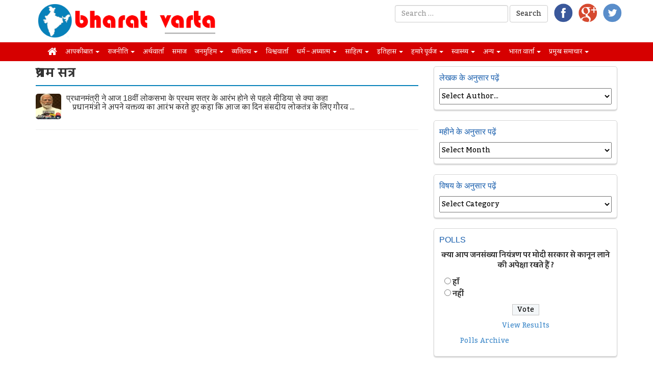

--- FILE ---
content_type: text/html; charset=UTF-8
request_url: https://www.bharatvarta.in/tag/%E0%A4%AA%E0%A5%8D%E0%A4%B0%E0%A4%A5%E0%A4%AE-%E0%A4%B8%E0%A4%A4%E0%A5%8D%E0%A4%B0/
body_size: 21184
content:
<!DOCTYPE html>
<html lang="en-US">
<head>
<meta charset="UTF-8">
<meta name="viewport" content="width=device-width, initial-scale=1">
<title>प्रथम सत्र Archives - भारत वार्ता</title>
<link rel="profile" href="https://gmpg.org/xfn/11">
<link rel="pingback" href="https://www.bharatvarta.in/xmlrpc.php">
<link rel="stylesheet" href="https://maxcdn.bootstrapcdn.com/font-awesome/4.5.0/css/font-awesome.min.css">
<meta name='robots' content='index, follow, max-image-preview:large, max-snippet:-1, max-video-preview:-1' />

	<!-- This site is optimized with the Yoast SEO plugin v19.14 - https://yoast.com/wordpress/plugins/seo/ -->
	<link rel="canonical" href="https://www.bharatvarta.in/tag/प्रथम-सत्र/" />
	<meta property="og:locale" content="en_US" />
	<meta property="og:type" content="article" />
	<meta property="og:title" content="प्रथम सत्र Archives - भारत वार्ता" />
	<meta property="og:url" content="https://www.bharatvarta.in/tag/प्रथम-सत्र/" />
	<meta property="og:site_name" content="भारत वार्ता" />
	<meta name="twitter:card" content="summary_large_image" />
	<script type="application/ld+json" class="yoast-schema-graph">{"@context":"https://schema.org","@graph":[{"@type":"CollectionPage","@id":"https://www.bharatvarta.in/tag/%e0%a4%aa%e0%a5%8d%e0%a4%b0%e0%a4%a5%e0%a4%ae-%e0%a4%b8%e0%a4%a4%e0%a5%8d%e0%a4%b0/","url":"https://www.bharatvarta.in/tag/%e0%a4%aa%e0%a5%8d%e0%a4%b0%e0%a4%a5%e0%a4%ae-%e0%a4%b8%e0%a4%a4%e0%a5%8d%e0%a4%b0/","name":"प्रथम सत्र Archives - भारत वार्ता","isPartOf":{"@id":"https://www.bharatvarta.in/#website"},"primaryImageOfPage":{"@id":"https://www.bharatvarta.in/tag/%e0%a4%aa%e0%a5%8d%e0%a4%b0%e0%a4%a5%e0%a4%ae-%e0%a4%b8%e0%a4%a4%e0%a5%8d%e0%a4%b0/#primaryimage"},"image":{"@id":"https://www.bharatvarta.in/tag/%e0%a4%aa%e0%a5%8d%e0%a4%b0%e0%a4%a5%e0%a4%ae-%e0%a4%b8%e0%a4%a4%e0%a5%8d%e0%a4%b0/#primaryimage"},"thumbnailUrl":"https://i0.wp.com/www.bharatvarta.in/wp-content/uploads/2024/06/ModiParliament.jpg?fit=751%2C352&ssl=1","breadcrumb":{"@id":"https://www.bharatvarta.in/tag/%e0%a4%aa%e0%a5%8d%e0%a4%b0%e0%a4%a5%e0%a4%ae-%e0%a4%b8%e0%a4%a4%e0%a5%8d%e0%a4%b0/#breadcrumb"},"inLanguage":"en-US"},{"@type":"ImageObject","inLanguage":"en-US","@id":"https://www.bharatvarta.in/tag/%e0%a4%aa%e0%a5%8d%e0%a4%b0%e0%a4%a5%e0%a4%ae-%e0%a4%b8%e0%a4%a4%e0%a5%8d%e0%a4%b0/#primaryimage","url":"https://i0.wp.com/www.bharatvarta.in/wp-content/uploads/2024/06/ModiParliament.jpg?fit=751%2C352&ssl=1","contentUrl":"https://i0.wp.com/www.bharatvarta.in/wp-content/uploads/2024/06/ModiParliament.jpg?fit=751%2C352&ssl=1","width":751,"height":352},{"@type":"BreadcrumbList","@id":"https://www.bharatvarta.in/tag/%e0%a4%aa%e0%a5%8d%e0%a4%b0%e0%a4%a5%e0%a4%ae-%e0%a4%b8%e0%a4%a4%e0%a5%8d%e0%a4%b0/#breadcrumb","itemListElement":[{"@type":"ListItem","position":1,"name":"Home","item":"https://www.bharatvarta.in/"},{"@type":"ListItem","position":2,"name":"प्रथम सत्र"}]},{"@type":"WebSite","@id":"https://www.bharatvarta.in/#website","url":"https://www.bharatvarta.in/","name":"भारत वार्ता","description":"","potentialAction":[{"@type":"SearchAction","target":{"@type":"EntryPoint","urlTemplate":"https://www.bharatvarta.in/?s={search_term_string}"},"query-input":"required name=search_term_string"}],"inLanguage":"en-US"}]}</script>
	<!-- / Yoast SEO plugin. -->


<link rel='dns-prefetch' href='//i0.wp.com' />
<link rel="alternate" type="application/rss+xml" title="भारत वार्ता &raquo; Feed" href="https://www.bharatvarta.in/feed/" />
<link rel="alternate" type="application/rss+xml" title="भारत वार्ता &raquo; Comments Feed" href="https://www.bharatvarta.in/comments/feed/" />
<link rel="alternate" type="application/rss+xml" title="भारत वार्ता &raquo; प्रथम सत्र Tag Feed" href="https://www.bharatvarta.in/tag/%e0%a4%aa%e0%a5%8d%e0%a4%b0%e0%a4%a5%e0%a4%ae-%e0%a4%b8%e0%a4%a4%e0%a5%8d%e0%a4%b0/feed/" />
<script type="text/javascript">
window._wpemojiSettings = {"baseUrl":"https:\/\/s.w.org\/images\/core\/emoji\/14.0.0\/72x72\/","ext":".png","svgUrl":"https:\/\/s.w.org\/images\/core\/emoji\/14.0.0\/svg\/","svgExt":".svg","source":{"concatemoji":"https:\/\/www.bharatvarta.in\/wp-includes\/js\/wp-emoji-release.min.js?ver=6.1.9"}};
/*! This file is auto-generated */
!function(e,a,t){var n,r,o,i=a.createElement("canvas"),p=i.getContext&&i.getContext("2d");function s(e,t){var a=String.fromCharCode,e=(p.clearRect(0,0,i.width,i.height),p.fillText(a.apply(this,e),0,0),i.toDataURL());return p.clearRect(0,0,i.width,i.height),p.fillText(a.apply(this,t),0,0),e===i.toDataURL()}function c(e){var t=a.createElement("script");t.src=e,t.defer=t.type="text/javascript",a.getElementsByTagName("head")[0].appendChild(t)}for(o=Array("flag","emoji"),t.supports={everything:!0,everythingExceptFlag:!0},r=0;r<o.length;r++)t.supports[o[r]]=function(e){if(p&&p.fillText)switch(p.textBaseline="top",p.font="600 32px Arial",e){case"flag":return s([127987,65039,8205,9895,65039],[127987,65039,8203,9895,65039])?!1:!s([55356,56826,55356,56819],[55356,56826,8203,55356,56819])&&!s([55356,57332,56128,56423,56128,56418,56128,56421,56128,56430,56128,56423,56128,56447],[55356,57332,8203,56128,56423,8203,56128,56418,8203,56128,56421,8203,56128,56430,8203,56128,56423,8203,56128,56447]);case"emoji":return!s([129777,127995,8205,129778,127999],[129777,127995,8203,129778,127999])}return!1}(o[r]),t.supports.everything=t.supports.everything&&t.supports[o[r]],"flag"!==o[r]&&(t.supports.everythingExceptFlag=t.supports.everythingExceptFlag&&t.supports[o[r]]);t.supports.everythingExceptFlag=t.supports.everythingExceptFlag&&!t.supports.flag,t.DOMReady=!1,t.readyCallback=function(){t.DOMReady=!0},t.supports.everything||(n=function(){t.readyCallback()},a.addEventListener?(a.addEventListener("DOMContentLoaded",n,!1),e.addEventListener("load",n,!1)):(e.attachEvent("onload",n),a.attachEvent("onreadystatechange",function(){"complete"===a.readyState&&t.readyCallback()})),(e=t.source||{}).concatemoji?c(e.concatemoji):e.wpemoji&&e.twemoji&&(c(e.twemoji),c(e.wpemoji)))}(window,document,window._wpemojiSettings);
</script>
<style type="text/css">
img.wp-smiley,
img.emoji {
	display: inline !important;
	border: none !important;
	box-shadow: none !important;
	height: 1em !important;
	width: 1em !important;
	margin: 0 0.07em !important;
	vertical-align: -0.1em !important;
	background: none !important;
	padding: 0 !important;
}
</style>
	<link rel='stylesheet' id='mediaelement-css' href='https://www.bharatvarta.in/wp-includes/js/mediaelement/mediaelementplayer-legacy.min.css?ver=4.2.17' type='text/css' media='all' />
<link rel='stylesheet' id='wp-mediaelement-css' href='https://www.bharatvarta.in/wp-includes/js/mediaelement/wp-mediaelement.min.css?ver=6.1.9' type='text/css' media='all' />
<link rel='stylesheet' id='contact-form-7-css' href='https://www.bharatvarta.in/wp-content/plugins/contact-form-7/includes/css/styles.css?ver=5.7.2' type='text/css' media='all' />
<link rel='stylesheet' id='wp-polls-css' href='https://www.bharatvarta.in/wp-content/plugins/wp-polls/polls-css.css?ver=2.77.0' type='text/css' media='all' />
<style id='wp-polls-inline-css' type='text/css'>
.wp-polls .pollbar {
	margin: 1px;
	font-size: 6px;
	line-height: 8px;
	height: 8px;
	background-image: url('https://www.bharatvarta.in/wp-content/plugins/wp-polls/images/default/pollbg.gif');
	border: 1px solid #c8c8c8;
}

</style>
<link rel='stylesheet' id='hamburger.css-css' href='https://www.bharatvarta.in/wp-content/plugins/wp-responsive-menu/assets/css/wpr-hamburger.css?ver=3.1.7.4' type='text/css' media='all' />
<link rel='stylesheet' id='wprmenu.css-css' href='https://www.bharatvarta.in/wp-content/plugins/wp-responsive-menu/assets/css/wprmenu.css?ver=3.1.7.4' type='text/css' media='all' />
<style id='wprmenu.css-inline-css' type='text/css'>
@media only screen and ( max-width: 768px ) {html body div.wprm-wrapper {overflow: scroll;}#mg-wprm-wrap ul li {border-top: solid 1px rgb( 13,13,13 );border-bottom: solid 1px rgb( 19,18,18 );}#wprmenu_bar {background-image: url();background-size:;background-repeat: ;}#wprmenu_bar {background-color: #0D0D0D;}html body div#mg-wprm-wrap .wpr_submit .icon.icon-search {color: ;}#wprmenu_bar .menu_title,#wprmenu_bar .wprmenu_icon_menu,#wprmenu_bar .menu_title a {color: #F2F2F2;}#wprmenu_bar .menu_title {font-size: px;font-weight: ;}#mg-wprm-wrap li.menu-item a {font-size: px;text-transform: ;font-weight: ;}#mg-wprm-wrap li.menu-item-has-children ul.sub-menu a {font-size: px;text-transform: ;font-weight: ;}#mg-wprm-wrap li.current-menu-item > a {background: ;}#mg-wprm-wrap li.current-menu-item > a,#mg-wprm-wrap li.current-menu-item span.wprmenu_icon{color:!important;}#mg-wprm-wrap {background-color: #2E2E2E;}.cbp-spmenu-push-toright,.cbp-spmenu-push-toright .mm-slideout {left: 80% ;}.cbp-spmenu-push-toleft {left: -80% ;}#mg-wprm-wrap.cbp-spmenu-right,#mg-wprm-wrap.cbp-spmenu-left,#mg-wprm-wrap.cbp-spmenu-right.custom,#mg-wprm-wrap.cbp-spmenu-left.custom,.cbp-spmenu-vertical {width: 80%;max-width: px;}#mg-wprm-wrap ul#wprmenu_menu_ul li.menu-item a,div#mg-wprm-wrap ul li span.wprmenu_icon {color: #CFCFCF;}#mg-wprm-wrap ul#wprmenu_menu_ul li.menu-item:valid ~ a{color: ;}#mg-wprm-wrap ul#wprmenu_menu_ul li.menu-item a:hover {background: ;color: #606060 !important;}div#mg-wprm-wrap ul>li:hover>span.wprmenu_icon {color: #606060 !important;}.wprmenu_bar .hamburger-inner,.wprmenu_bar .hamburger-inner::before,.wprmenu_bar .hamburger-inner::after {background: #FFFFFF;}.wprmenu_bar .hamburger:hover .hamburger-inner,.wprmenu_bar .hamburger:hover .hamburger-inner::before,.wprmenu_bar .hamburger:hover .hamburger-inner::after {background: ;}div.wprmenu_bar div.hamburger{padding-right: 6px !important;}#wprmenu_menu.left {width:80%;left: -80%;right: auto;}#wprmenu_menu.right {width:80%;right: -80%;left: auto;}.wprmenu_bar .hamburger {float: left;}.wprmenu_bar #custom_menu_icon.hamburger {top: px;left: px;float: left !important;background-color: ;}.wpr_custom_menu #custom_menu_icon {display: block;}html { padding-top: 42px !important; }#wprmenu_bar,#mg-wprm-wrap { display: block; }div#wpadminbar { position: fixed; }}
</style>
<link rel='stylesheet' id='wpr_icons-css' href='https://www.bharatvarta.in/wp-content/plugins/wp-responsive-menu/inc/assets/icons/wpr-icons.css?ver=3.1.7.4' type='text/css' media='all' />
<link rel='stylesheet' id='wpos-slick-style-css' href='https://www.bharatvarta.in/wp-content/plugins/wp-responsive-recent-post-slider/assets/css/slick.css?ver=3.1.2' type='text/css' media='all' />
<link rel='stylesheet' id='wppsac-public-style-css' href='https://www.bharatvarta.in/wp-content/plugins/wp-responsive-recent-post-slider/assets/css/recent-post-style.css?ver=3.1.2' type='text/css' media='all' />
<link rel='stylesheet' id='wp-pagenavi-css' href='https://www.bharatvarta.in/wp-content/plugins/wp-pagenavi/pagenavi-css.css?ver=2.70' type='text/css' media='all' />
<link rel='stylesheet' id='upbootwp-css-css' href='https://www.bharatvarta.in/wp-content/themes/bv/css/upbootwp.min.css?ver=1.1' type='text/css' media='all' />
<link rel='stylesheet' id='theme-css-css' href='https://www.bharatvarta.in/wp-content/themes/bv/style.css?ver=1.1' type='text/css' media='all' />
<link rel='stylesheet' id='recent-posts-widget-with-thumbnails-public-style-css' href='https://www.bharatvarta.in/wp-content/plugins/recent-posts-widget-with-thumbnails/public.css?ver=7.1.1' type='text/css' media='all' />
<style id='jetpack_facebook_likebox-inline-css' type='text/css'>
.widget_facebook_likebox {
	overflow: hidden;
}

</style>
<link rel='stylesheet' id='jetpack_css-css' href='https://www.bharatvarta.in/wp-content/plugins/jetpack/css/jetpack.css?ver=11.7.3' type='text/css' media='all' />
<script type='text/javascript' src='https://www.bharatvarta.in/wp-includes/js/jquery/jquery.min.js?ver=3.6.1' id='jquery-core-js'></script>
<script type='text/javascript' src='https://www.bharatvarta.in/wp-includes/js/jquery/jquery-migrate.min.js?ver=3.3.2' id='jquery-migrate-js'></script>
<script type='text/javascript' src='https://www.bharatvarta.in/wp-content/plugins/wp-responsive-menu/assets/js/modernizr.custom.js?ver=3.1.7.4' id='modernizr-js'></script>
<script type='text/javascript' src='https://www.bharatvarta.in/wp-content/plugins/wp-responsive-menu/assets/js/jquery.touchSwipe.min.js?ver=3.1.7.4' id='touchSwipe-js'></script>
<script type='text/javascript' id='wprmenu.js-js-extra'>
/* <![CDATA[ */
var wprmenu = {"zooming":"yes","from_width":"768","push_width":"","menu_width":"80","parent_click":"","swipe":"yes","enable_overlay":""};
/* ]]> */
</script>
<script type='text/javascript' src='https://www.bharatvarta.in/wp-content/plugins/wp-responsive-menu/assets/js/wprmenu.js?ver=3.1.7.4' id='wprmenu.js-js'></script>
<link rel="https://api.w.org/" href="https://www.bharatvarta.in/wp-json/" /><link rel="alternate" type="application/json" href="https://www.bharatvarta.in/wp-json/wp/v2/tags/2584" /><link rel="EditURI" type="application/rsd+xml" title="RSD" href="https://www.bharatvarta.in/xmlrpc.php?rsd" />
<link rel="wlwmanifest" type="application/wlwmanifest+xml" href="https://www.bharatvarta.in/wp-includes/wlwmanifest.xml" />
<meta name="generator" content="WordPress 6.1.9" />
	<style>img#wpstats{display:none}</style>
		<style type="text/css">.recentcomments a{display:inline !important;padding:0 !important;margin:0 !important;}</style><style type="text/css">
.avatar {vertical-align:middle; margin-right:5px;}
.credit {font-size: 50%;}
</style>
		<style type="text/css">.saboxplugin-wrap{-webkit-box-sizing:border-box;-moz-box-sizing:border-box;-ms-box-sizing:border-box;box-sizing:border-box;border:1px solid #eee;width:100%;clear:both;display:block;overflow:hidden;word-wrap:break-word;position:relative}.saboxplugin-wrap .saboxplugin-gravatar{float:left;padding:0 20px 20px 20px}.saboxplugin-wrap .saboxplugin-gravatar img{max-width:100px;height:auto;border-radius:0;}.saboxplugin-wrap .saboxplugin-authorname{font-size:18px;line-height:1;margin:20px 0 0 20px;display:block}.saboxplugin-wrap .saboxplugin-authorname a{text-decoration:none}.saboxplugin-wrap .saboxplugin-authorname a:focus{outline:0}.saboxplugin-wrap .saboxplugin-desc{display:block;margin:5px 20px}.saboxplugin-wrap .saboxplugin-desc a{text-decoration:underline}.saboxplugin-wrap .saboxplugin-desc p{margin:5px 0 12px}.saboxplugin-wrap .saboxplugin-web{margin:0 20px 15px;text-align:left}.saboxplugin-wrap .sab-web-position{text-align:right}.saboxplugin-wrap .saboxplugin-web a{color:#ccc;text-decoration:none}.saboxplugin-wrap .saboxplugin-socials{position:relative;display:block;background:#fcfcfc;padding:5px;border-top:1px solid #eee}.saboxplugin-wrap .saboxplugin-socials a svg{width:20px;height:20px}.saboxplugin-wrap .saboxplugin-socials a svg .st2{fill:#fff; transform-origin:center center;}.saboxplugin-wrap .saboxplugin-socials a svg .st1{fill:rgba(0,0,0,.3)}.saboxplugin-wrap .saboxplugin-socials a:hover{opacity:.8;-webkit-transition:opacity .4s;-moz-transition:opacity .4s;-o-transition:opacity .4s;transition:opacity .4s;box-shadow:none!important;-webkit-box-shadow:none!important}.saboxplugin-wrap .saboxplugin-socials .saboxplugin-icon-color{box-shadow:none;padding:0;border:0;-webkit-transition:opacity .4s;-moz-transition:opacity .4s;-o-transition:opacity .4s;transition:opacity .4s;display:inline-block;color:#fff;font-size:0;text-decoration:inherit;margin:5px;-webkit-border-radius:0;-moz-border-radius:0;-ms-border-radius:0;-o-border-radius:0;border-radius:0;overflow:hidden}.saboxplugin-wrap .saboxplugin-socials .saboxplugin-icon-grey{text-decoration:inherit;box-shadow:none;position:relative;display:-moz-inline-stack;display:inline-block;vertical-align:middle;zoom:1;margin:10px 5px;color:#444;fill:#444}.clearfix:after,.clearfix:before{content:' ';display:table;line-height:0;clear:both}.ie7 .clearfix{zoom:1}.saboxplugin-socials.sabox-colored .saboxplugin-icon-color .sab-twitch{border-color:#38245c}.saboxplugin-socials.sabox-colored .saboxplugin-icon-color .sab-addthis{border-color:#e91c00}.saboxplugin-socials.sabox-colored .saboxplugin-icon-color .sab-behance{border-color:#003eb0}.saboxplugin-socials.sabox-colored .saboxplugin-icon-color .sab-delicious{border-color:#06c}.saboxplugin-socials.sabox-colored .saboxplugin-icon-color .sab-deviantart{border-color:#036824}.saboxplugin-socials.sabox-colored .saboxplugin-icon-color .sab-digg{border-color:#00327c}.saboxplugin-socials.sabox-colored .saboxplugin-icon-color .sab-dribbble{border-color:#ba1655}.saboxplugin-socials.sabox-colored .saboxplugin-icon-color .sab-facebook{border-color:#1e2e4f}.saboxplugin-socials.sabox-colored .saboxplugin-icon-color .sab-flickr{border-color:#003576}.saboxplugin-socials.sabox-colored .saboxplugin-icon-color .sab-github{border-color:#264874}.saboxplugin-socials.sabox-colored .saboxplugin-icon-color .sab-google{border-color:#0b51c5}.saboxplugin-socials.sabox-colored .saboxplugin-icon-color .sab-googleplus{border-color:#96271a}.saboxplugin-socials.sabox-colored .saboxplugin-icon-color .sab-html5{border-color:#902e13}.saboxplugin-socials.sabox-colored .saboxplugin-icon-color .sab-instagram{border-color:#1630aa}.saboxplugin-socials.sabox-colored .saboxplugin-icon-color .sab-linkedin{border-color:#00344f}.saboxplugin-socials.sabox-colored .saboxplugin-icon-color .sab-pinterest{border-color:#5b040e}.saboxplugin-socials.sabox-colored .saboxplugin-icon-color .sab-reddit{border-color:#992900}.saboxplugin-socials.sabox-colored .saboxplugin-icon-color .sab-rss{border-color:#a43b0a}.saboxplugin-socials.sabox-colored .saboxplugin-icon-color .sab-sharethis{border-color:#5d8420}.saboxplugin-socials.sabox-colored .saboxplugin-icon-color .sab-skype{border-color:#00658a}.saboxplugin-socials.sabox-colored .saboxplugin-icon-color .sab-soundcloud{border-color:#995200}.saboxplugin-socials.sabox-colored .saboxplugin-icon-color .sab-spotify{border-color:#0f612c}.saboxplugin-socials.sabox-colored .saboxplugin-icon-color .sab-stackoverflow{border-color:#a95009}.saboxplugin-socials.sabox-colored .saboxplugin-icon-color .sab-steam{border-color:#006388}.saboxplugin-socials.sabox-colored .saboxplugin-icon-color .sab-user_email{border-color:#b84e05}.saboxplugin-socials.sabox-colored .saboxplugin-icon-color .sab-stumbleUpon{border-color:#9b280e}.saboxplugin-socials.sabox-colored .saboxplugin-icon-color .sab-tumblr{border-color:#10151b}.saboxplugin-socials.sabox-colored .saboxplugin-icon-color .sab-twitter{border-color:#0967a0}.saboxplugin-socials.sabox-colored .saboxplugin-icon-color .sab-vimeo{border-color:#0d7091}.saboxplugin-socials.sabox-colored .saboxplugin-icon-color .sab-windows{border-color:#003f71}.saboxplugin-socials.sabox-colored .saboxplugin-icon-color .sab-whatsapp{border-color:#003f71}.saboxplugin-socials.sabox-colored .saboxplugin-icon-color .sab-wordpress{border-color:#0f3647}.saboxplugin-socials.sabox-colored .saboxplugin-icon-color .sab-yahoo{border-color:#14002d}.saboxplugin-socials.sabox-colored .saboxplugin-icon-color .sab-youtube{border-color:#900}.saboxplugin-socials.sabox-colored .saboxplugin-icon-color .sab-xing{border-color:#000202}.saboxplugin-socials.sabox-colored .saboxplugin-icon-color .sab-mixcloud{border-color:#2475a0}.saboxplugin-socials.sabox-colored .saboxplugin-icon-color .sab-vk{border-color:#243549}.saboxplugin-socials.sabox-colored .saboxplugin-icon-color .sab-medium{border-color:#00452c}.saboxplugin-socials.sabox-colored .saboxplugin-icon-color .sab-quora{border-color:#420e00}.saboxplugin-socials.sabox-colored .saboxplugin-icon-color .sab-meetup{border-color:#9b181c}.saboxplugin-socials.sabox-colored .saboxplugin-icon-color .sab-goodreads{border-color:#000}.saboxplugin-socials.sabox-colored .saboxplugin-icon-color .sab-snapchat{border-color:#999700}.saboxplugin-socials.sabox-colored .saboxplugin-icon-color .sab-500px{border-color:#00557f}.saboxplugin-socials.sabox-colored .saboxplugin-icon-color .sab-mastodont{border-color:#185886}.sabox-plus-item{margin-bottom:20px}@media screen and (max-width:480px){.saboxplugin-wrap{text-align:center}.saboxplugin-wrap .saboxplugin-gravatar{float:none;padding:20px 0;text-align:center;margin:0 auto;display:block}.saboxplugin-wrap .saboxplugin-gravatar img{float:none;display:inline-block;display:-moz-inline-stack;vertical-align:middle;zoom:1}.saboxplugin-wrap .saboxplugin-desc{margin:0 10px 20px;text-align:center}.saboxplugin-wrap .saboxplugin-authorname{text-align:center;margin:10px 0 20px}}body .saboxplugin-authorname a,body .saboxplugin-authorname a:hover{box-shadow:none;-webkit-box-shadow:none}a.sab-profile-edit{font-size:16px!important;line-height:1!important}.sab-edit-settings a,a.sab-profile-edit{color:#0073aa!important;box-shadow:none!important;-webkit-box-shadow:none!important}.sab-edit-settings{margin-right:15px;position:absolute;right:0;z-index:2;bottom:10px;line-height:20px}.sab-edit-settings i{margin-left:5px}.saboxplugin-socials{line-height:1!important}.rtl .saboxplugin-wrap .saboxplugin-gravatar{float:right}.rtl .saboxplugin-wrap .saboxplugin-authorname{display:flex;align-items:center}.rtl .saboxplugin-wrap .saboxplugin-authorname .sab-profile-edit{margin-right:10px}.rtl .sab-edit-settings{right:auto;left:0}img.sab-custom-avatar{max-width:75px;}.saboxplugin-wrap .saboxplugin-authorname {font-family:"none";}.saboxplugin-wrap .saboxplugin-desc {font-family:none;}.saboxplugin-wrap {margin-top:0px; margin-bottom:10px; padding: 0px 0px }.saboxplugin-wrap .saboxplugin-authorname {font-size:18px; line-height:25px;}.saboxplugin-wrap .saboxplugin-desc p, .saboxplugin-wrap .saboxplugin-desc {font-size:14px !important; line-height:21px !important;}.saboxplugin-wrap .saboxplugin-web {font-size:14px;}.saboxplugin-wrap .saboxplugin-socials a svg {width:18px;height:18px;}</style><link href='https://fonts.googleapis.com/css?family=Kadwa:400,700&subset=devanagari,latin' rel='stylesheet' type='text/css'>
<link rel="stylesheet" href="https://maxcdn.bootstrapcdn.com/font-awesome/4.6.1/css/font-awesome.min.css">
</head>

<body class="archive tag tag-2584 group-blog">
<div id="page" class="hfeed site">
		<header id="masthead" class="site-header container" role="banner">
		<div class="content">
			<div class="row">
				<div class="col-md-4">
					<img class="logo" src="https://www.bharatvarta.in/wp-content/uploads/2016/11/logo.png">
				</div>
				<div class="col-md-8">
					<div class="row">
					<div class="menu-top pull-right">
										</div>
					</div>
					<div class="row">
					<ul class="social-link pull-right">
						<li><a target="_blank" href="https://www.facebook.com/bharatvartain-542992995887289/"><img src="https://www.bharatvarta.in/wp-content/themes/bv/img/fb.png"></a></li>
						<li><a target="_blank" href="#"><img src="https://www.bharatvarta.in/wp-content/themes/bv/img/gp.png"></a></li>
						<li><a target="_blank" href="https://twitter.com/bharatvarta1982"><img src="https://www.bharatvarta.in/wp-content/themes/bv/img/tw.png"></a></li>
					</ul>
<form role="search" method="get" class="search-form form-inline pull-right" action="https://www.bharatvarta.in/">
	<div class="form-group" len="121">
		<input type="search" class="search-field form-control" placeholder="Search …" value="" name="s" title="Search for:" len="0">
	</div>
	<input type="submit" class="search-submit btn btn-default" value="Search" len="0">
</form>
				</div>
				</div>
			</div>
		</div>
	</header><!-- #masthead -->
	<div class="menu-primary clearfix">
		<div class="container">
			<div class="row">
				<div class="col-md-12">
						<div class="navbar-collapse collapse"><ul id="main-menu" class="nav navbar-nav"><li id="menu-item-1088" class="menu-item menu-item-type-custom menu-item-object-custom menu-item-home menu-item-1088"><a href="http://www.bharatvarta.in/"><i class="fa fa-home" aria-hidden="true"></i></a></li>
<li id="menu-item-1089" class="menu-item menu-item-type-taxonomy menu-item-object-category menu-item-has-children dropdown menu-item-1089"><a href="https://www.bharatvarta.in/category/%e0%a4%86%e0%a4%aa%e0%a4%95%e0%a5%80-%e0%a4%ac%e0%a4%be%e0%a4%a4/" class="dropdown-toggle" data-toggle="dropdown">आपकी बात <b class="caret"></b></a>
<ul class="dropdown-menu">
	<li id="menu-item-1090" class="menu-item menu-item-type-taxonomy menu-item-object-category menu-item-1090"><a href="https://www.bharatvarta.in/category/%e0%a4%86%e0%a4%aa%e0%a4%95%e0%a5%80-%e0%a4%ac%e0%a4%be%e0%a4%a4/%e0%a4%97%e0%a4%be%e0%a4%81%e0%a4%b5-%e0%a4%95%e0%a5%80-%e0%a4%b8%e0%a4%ae%e0%a4%b8%e0%a5%8d%e0%a4%af%e0%a4%be/">गाँव की समस्या</a></li>
	<li id="menu-item-1094" class="menu-item menu-item-type-taxonomy menu-item-object-category menu-item-1094"><a href="https://www.bharatvarta.in/category/%e0%a4%86%e0%a4%aa%e0%a4%95%e0%a5%80-%e0%a4%ac%e0%a4%be%e0%a4%a4/%e0%a4%b6%e0%a4%b9%e0%a4%b0-%e0%a4%95%e0%a5%80-%e0%a4%b8%e0%a4%ae%e0%a4%b8%e0%a5%8d%e0%a4%af%e0%a4%be/">शहर की समस्या</a></li>
	<li id="menu-item-1092" class="menu-item menu-item-type-taxonomy menu-item-object-category menu-item-1092"><a href="https://www.bharatvarta.in/category/%e0%a4%86%e0%a4%aa%e0%a4%95%e0%a5%80-%e0%a4%ac%e0%a4%be%e0%a4%a4/%e0%a4%aa%e0%a5%8d%e0%a4%b0%e0%a4%a6%e0%a5%87%e0%a4%b6-%e0%a4%95%e0%a5%80-%e0%a4%b8%e0%a4%ae%e0%a4%b8%e0%a5%8d%e0%a4%af%e0%a4%be/">प्रदेश की समस्या</a></li>
	<li id="menu-item-1091" class="menu-item menu-item-type-taxonomy menu-item-object-category menu-item-1091"><a href="https://www.bharatvarta.in/category/%e0%a4%86%e0%a4%aa%e0%a4%95%e0%a5%80-%e0%a4%ac%e0%a4%be%e0%a4%a4/%e0%a4%a6%e0%a5%87%e0%a4%b6-%e0%a4%95%e0%a5%80-%e0%a4%b8%e0%a4%ae%e0%a4%b8%e0%a5%8d%e0%a4%af%e0%a4%be/">देश की समस्या</a></li>
	<li id="menu-item-1093" class="menu-item menu-item-type-taxonomy menu-item-object-category menu-item-1093"><a href="https://www.bharatvarta.in/category/%e0%a4%86%e0%a4%aa%e0%a4%95%e0%a5%80-%e0%a4%ac%e0%a4%be%e0%a4%a4/%e0%a4%b5%e0%a4%bf%e0%a4%b6%e0%a5%8d%e0%a4%b5-%e0%a4%95%e0%a5%80-%e0%a4%b8%e0%a4%ae%e0%a4%b8%e0%a5%8d%e0%a4%af%e0%a4%be/">विश्व की समस्या</a></li>
</ul>
</li>
<li id="menu-item-1096" class="menu-item menu-item-type-taxonomy menu-item-object-category menu-item-has-children dropdown menu-item-1096"><a href="https://www.bharatvarta.in/category/politics/" class="dropdown-toggle" data-toggle="dropdown">राजनीति <b class="caret"></b></a>
<ul class="dropdown-menu">
	<li id="menu-item-1100" class="menu-item menu-item-type-taxonomy menu-item-object-category menu-item-1100"><a href="https://www.bharatvarta.in/category/politics/vidhansabha-election/">विधानसभा चुनाव</a></li>
	<li id="menu-item-1098" class="menu-item menu-item-type-taxonomy menu-item-object-category menu-item-1098"><a href="https://www.bharatvarta.in/category/politics/loksabha-election/">लोकसभा चुनाव</a></li>
	<li id="menu-item-1410" class="menu-item menu-item-type-taxonomy menu-item-object-category menu-item-1410"><a href="https://www.bharatvarta.in/category/politics/election-analysis/">चुनाव विश्लेषण</a></li>
	<li id="menu-item-1104" class="menu-item menu-item-type-taxonomy menu-item-object-category menu-item-1104"><a href="https://www.bharatvarta.in/category/politics/scam/">घोटाला/भ्रष्टाचार</a></li>
	<li id="menu-item-1097" class="menu-item menu-item-type-taxonomy menu-item-object-category menu-item-1097"><a href="https://www.bharatvarta.in/category/politics/%e0%a4%b0%e0%a4%be%e0%a4%9c%e0%a4%a8%e0%a5%80%e0%a4%a4%e0%a4%bf%e0%a4%95-%e0%a4%85%e0%a4%ad%e0%a4%bf%e0%a4%af%e0%a4%be%e0%a4%a8/">राजनीतिक अभियान</a></li>
	<li id="menu-item-1099" class="menu-item menu-item-type-taxonomy menu-item-object-category menu-item-1099"><a href="https://www.bharatvarta.in/category/politics/%e0%a4%b5%e0%a4%bf%e0%a4%95%e0%a4%be%e0%a4%b8-%e0%a4%95%e0%a4%be%e0%a4%b0%e0%a5%8d%e0%a4%af/">विकास कार्य</a></li>
	<li id="menu-item-1101" class="menu-item menu-item-type-taxonomy menu-item-object-category menu-item-1101"><a href="https://www.bharatvarta.in/category/politics/%e0%a4%b8%e0%a4%be%e0%a4%95%e0%a5%8d%e0%a4%b7%e0%a4%be%e0%a4%a4%e0%a5%8d%e0%a4%95%e0%a4%be%e0%a4%b0/">साक्षात्कार</a></li>
	<li id="menu-item-1102" class="menu-item menu-item-type-taxonomy menu-item-object-category menu-item-1102"><a href="https://www.bharatvarta.in/category/politics/%e0%a4%a6%e0%a4%b2%e0%a5%8b%e0%a4%82-%e0%a4%95%e0%a5%87-%e0%a4%aa%e0%a5%8d%e0%a4%b0%e0%a4%ae%e0%a5%81%e0%a4%96-%e0%a4%aa%e0%a4%a4%e0%a5%8d%e0%a4%b0/">दलों के प्रमुख पत्र</a></li>
	<li id="menu-item-1103" class="menu-item menu-item-type-taxonomy menu-item-object-category menu-item-1103"><a href="https://www.bharatvarta.in/category/politics/%e0%a4%a6%e0%a4%b2%e0%a5%8b%e0%a4%82-%e0%a4%95%e0%a5%87-%e0%a4%ac%e0%a5%8b%e0%a4%b2/">दलों के बोल</a></li>
</ul>
</li>
<li id="menu-item-1105" class="menu-item menu-item-type-taxonomy menu-item-object-category menu-item-1105"><a href="https://www.bharatvarta.in/category/%e0%a4%85%e0%a4%b0%e0%a5%8d%e0%a4%a5%e0%a4%b5%e0%a4%be%e0%a4%b0%e0%a5%8d%e0%a4%a4%e0%a4%be/">अर्थवार्ता</a></li>
<li id="menu-item-1106" class="menu-item menu-item-type-taxonomy menu-item-object-category menu-item-1106"><a href="https://www.bharatvarta.in/category/society/">समाज</a></li>
<li id="menu-item-1107" class="menu-item menu-item-type-taxonomy menu-item-object-category menu-item-has-children dropdown menu-item-1107"><a href="https://www.bharatvarta.in/category/%e0%a4%9c%e0%a4%a8%e0%a4%ae%e0%a5%81%e0%a4%b9%e0%a4%bf%e0%a4%ae/" class="dropdown-toggle" data-toggle="dropdown">जनमुहिम <b class="caret"></b></a>
<ul class="dropdown-menu">
	<li id="menu-item-1109" class="menu-item menu-item-type-taxonomy menu-item-object-category menu-item-1109"><a href="https://www.bharatvarta.in/category/%e0%a4%9c%e0%a4%a8%e0%a4%ae%e0%a5%81%e0%a4%b9%e0%a4%bf%e0%a4%ae/%e0%a4%97%e0%a4%be%e0%a4%81%e0%a4%b5-%e0%a4%b6%e0%a4%b9%e0%a4%b0-%e0%a4%95%e0%a5%87-%e0%a4%86%e0%a4%82%e0%a4%a6%e0%a5%8b%e0%a4%b2%e0%a4%a8/">गाँव-शहर के आंदोलन</a></li>
	<li id="menu-item-1108" class="menu-item menu-item-type-taxonomy menu-item-object-category menu-item-1108"><a href="https://www.bharatvarta.in/category/%e0%a4%9c%e0%a4%a8%e0%a4%ae%e0%a5%81%e0%a4%b9%e0%a4%bf%e0%a4%ae/%e0%a4%8f%e0%a4%a8%e0%a4%9c%e0%a5%80%e0%a4%93/">एनजीओ</a></li>
	<li id="menu-item-1110" class="menu-item menu-item-type-taxonomy menu-item-object-category menu-item-1110"><a href="https://www.bharatvarta.in/category/%e0%a4%9c%e0%a4%a8%e0%a4%ae%e0%a5%81%e0%a4%b9%e0%a4%bf%e0%a4%ae/%e0%a4%b0%e0%a4%be%e0%a4%b7%e0%a5%8d%e0%a4%9f%e0%a5%8d%e0%a4%b0%e0%a5%80%e0%a4%af-%e0%a4%86%e0%a4%82%e0%a4%a6%e0%a5%8b%e0%a4%b2%e0%a4%a8/">राष्ट्रीय आंदोलन</a></li>
</ul>
</li>
<li id="menu-item-1111" class="menu-item menu-item-type-taxonomy menu-item-object-category menu-item-has-children dropdown menu-item-1111"><a href="https://www.bharatvarta.in/category/personality/" class="dropdown-toggle" data-toggle="dropdown">व्यक्तित्व <b class="caret"></b></a>
<ul class="dropdown-menu">
	<li id="menu-item-1117" class="menu-item menu-item-type-taxonomy menu-item-object-category menu-item-1117"><a href="https://www.bharatvarta.in/category/personality/spritualist/">आध्यात्मिक</a></li>
	<li id="menu-item-1118" class="menu-item menu-item-type-taxonomy menu-item-object-category menu-item-1118"><a href="https://www.bharatvarta.in/category/personality/philosopher/">दार्शनिक</a></li>
	<li id="menu-item-1112" class="menu-item menu-item-type-taxonomy menu-item-object-category menu-item-1112"><a href="https://www.bharatvarta.in/category/personality/politician/">राजनीतिक</a></li>
	<li id="menu-item-1113" class="menu-item menu-item-type-taxonomy menu-item-object-category menu-item-1113"><a href="https://www.bharatvarta.in/category/personality/socialist/">सामाजिक</a></li>
	<li id="menu-item-1114" class="menu-item menu-item-type-taxonomy menu-item-object-category menu-item-1114"><a href="https://www.bharatvarta.in/category/personality/%e0%a4%b8%e0%a4%bf%e0%a4%a8%e0%a5%87-%e0%a4%9c%e0%a4%97%e0%a4%a4/">सिने जगत</a></li>
	<li id="menu-item-1116" class="menu-item menu-item-type-taxonomy menu-item-object-category menu-item-1116"><a href="https://www.bharatvarta.in/category/personality/%e0%a4%96%e0%a5%87%e0%a4%b2/">खेल</a></li>
</ul>
</li>
<li id="menu-item-1119" class="menu-item menu-item-type-taxonomy menu-item-object-category menu-item-1119"><a href="https://www.bharatvarta.in/category/foreignaffair/">विश्ववार्ता</a></li>
<li id="menu-item-1411" class="menu-item menu-item-type-taxonomy menu-item-object-category menu-item-has-children dropdown menu-item-1411"><a href="https://www.bharatvarta.in/category/religion/" class="dropdown-toggle" data-toggle="dropdown">धर्म &#8211; अध्यात्म <b class="caret"></b></a>
<ul class="dropdown-menu">
	<li id="menu-item-1416" class="menu-item menu-item-type-taxonomy menu-item-object-category menu-item-1416"><a href="https://www.bharatvarta.in/category/religion/%e0%a4%b5%e0%a5%8d%e0%a4%b0%e0%a4%a4-%e0%a4%a4%e0%a5%8d%e0%a4%af%e0%a5%8b%e0%a4%b9%e0%a4%be%e0%a4%b0/">व्रत-त्योहार</a></li>
	<li id="menu-item-1415" class="menu-item menu-item-type-taxonomy menu-item-object-category menu-item-1415"><a href="https://www.bharatvarta.in/category/religion/%e0%a4%a7%e0%a4%be%e0%a4%b0%e0%a5%8d%e0%a4%ae%e0%a4%bf%e0%a4%95-%e0%a4%b8%e0%a5%8d%e0%a4%a5%e0%a4%b2/">धार्मिक स्थल</a></li>
	<li id="menu-item-1417" class="menu-item menu-item-type-taxonomy menu-item-object-category menu-item-1417"><a href="https://www.bharatvarta.in/category/religion/%e0%a4%b8%e0%a4%82%e0%a4%a4/">संत</a></li>
	<li id="menu-item-1412" class="menu-item menu-item-type-taxonomy menu-item-object-category menu-item-1412"><a href="https://www.bharatvarta.in/category/religion/%e0%a4%9c%e0%a5%80%e0%a4%b5%e0%a4%a8-%e0%a4%a6%e0%a4%b0%e0%a5%8d%e0%a4%b6%e0%a4%a8/">जीवन दर्शन</a></li>
	<li id="menu-item-1413" class="menu-item menu-item-type-taxonomy menu-item-object-category menu-item-1413"><a href="https://www.bharatvarta.in/category/religion/%e0%a4%a4%e0%a4%a4%e0%a5%8d%e0%a4%b5-%e0%a4%a6%e0%a4%b0%e0%a5%8d%e0%a4%b6%e0%a4%a8/">तत्व दर्शन</a></li>
	<li id="menu-item-1414" class="menu-item menu-item-type-taxonomy menu-item-object-category menu-item-1414"><a href="https://www.bharatvarta.in/category/religion/%e0%a4%a7%e0%a4%b0%e0%a5%8d%e0%a4%ae-%e0%a4%97%e0%a5%8d%e0%a4%b0%e0%a4%82%e0%a4%a5/">धर्म ग्रंथ</a></li>
</ul>
</li>
<li id="menu-item-1120" class="menu-item menu-item-type-taxonomy menu-item-object-category menu-item-has-children dropdown menu-item-1120"><a href="https://www.bharatvarta.in/category/literature/" class="dropdown-toggle" data-toggle="dropdown">साहित्य <b class="caret"></b></a>
<ul class="dropdown-menu">
	<li id="menu-item-1122" class="menu-item menu-item-type-taxonomy menu-item-object-category menu-item-1122"><a href="https://www.bharatvarta.in/category/literature/article/">लेख</a></li>
	<li id="menu-item-1126" class="menu-item menu-item-type-taxonomy menu-item-object-category menu-item-1126"><a href="https://www.bharatvarta.in/category/literature/story/">कहानी</a></li>
	<li id="menu-item-1125" class="menu-item menu-item-type-taxonomy menu-item-object-category menu-item-1125"><a href="https://www.bharatvarta.in/category/literature/poem/">कविता</a></li>
	<li id="menu-item-1127" class="menu-item menu-item-type-taxonomy menu-item-object-category menu-item-1127"><a href="https://www.bharatvarta.in/category/literature/gazal/">गज़ल</a></li>
	<li id="menu-item-1123" class="menu-item menu-item-type-taxonomy menu-item-object-category menu-item-1123"><a href="https://www.bharatvarta.in/category/literature/satire/">व्यंग्य</a></li>
	<li id="menu-item-1128" class="menu-item menu-item-type-taxonomy menu-item-object-category menu-item-1128"><a href="https://www.bharatvarta.in/category/literature/criticism/">आलोचना</a></li>
	<li id="menu-item-1121" class="menu-item menu-item-type-taxonomy menu-item-object-category menu-item-1121"><a href="https://www.bharatvarta.in/category/literature/%e0%a4%af%e0%a4%be%e0%a4%a4%e0%a5%8d%e0%a4%b0%e0%a4%be-%e0%a4%b5%e0%a5%83%e0%a4%a4%e0%a4%be%e0%a4%82%e0%a4%a4/">यात्रा वृतांत</a></li>
	<li id="menu-item-1124" class="menu-item menu-item-type-taxonomy menu-item-object-category menu-item-1124"><a href="https://www.bharatvarta.in/category/literature/book-review/">पुस्तक समीक्षा</a></li>
</ul>
</li>
<li id="menu-item-1129" class="menu-item menu-item-type-taxonomy menu-item-object-category menu-item-has-children dropdown menu-item-1129"><a href="https://www.bharatvarta.in/category/%e0%a4%87%e0%a4%a4%e0%a4%bf%e0%a4%b9%e0%a4%be%e0%a4%b8/" class="dropdown-toggle" data-toggle="dropdown">इतिहास <b class="caret"></b></a>
<ul class="dropdown-menu">
	<li id="menu-item-1130" class="menu-item menu-item-type-taxonomy menu-item-object-category menu-item-1130"><a href="https://www.bharatvarta.in/category/%e0%a4%87%e0%a4%a4%e0%a4%bf%e0%a4%b9%e0%a4%be%e0%a4%b8/%e0%a4%86%e0%a4%a6%e0%a4%bf-%e0%a4%87%e0%a4%a4%e0%a4%bf%e0%a4%b9%e0%a4%be%e0%a4%b8/">आदि इतिहास</a></li>
	<li id="menu-item-1132" class="menu-item menu-item-type-taxonomy menu-item-object-category menu-item-1132"><a href="https://www.bharatvarta.in/category/%e0%a4%87%e0%a4%a4%e0%a4%bf%e0%a4%b9%e0%a4%be%e0%a4%b8/%e0%a4%aa%e0%a5%8d%e0%a4%b0%e0%a4%be%e0%a4%9a%e0%a5%80%e0%a4%a8-%e0%a4%87%e0%a4%a4%e0%a4%bf%e0%a4%b9%e0%a4%be%e0%a4%b8/">प्राचीन इतिहास</a></li>
	<li id="menu-item-1133" class="menu-item menu-item-type-taxonomy menu-item-object-category menu-item-1133"><a href="https://www.bharatvarta.in/category/%e0%a4%87%e0%a4%a4%e0%a4%bf%e0%a4%b9%e0%a4%be%e0%a4%b8/%e0%a4%ae%e0%a4%a7%e0%a5%8d%e0%a4%af%e0%a4%95%e0%a4%be%e0%a4%b2%e0%a5%80%e0%a4%a8-%e0%a4%87%e0%a4%a4%e0%a4%bf%e0%a4%b9%e0%a4%be%e0%a4%b8/">मध्यकालीन इतिहास</a></li>
	<li id="menu-item-1131" class="menu-item menu-item-type-taxonomy menu-item-object-category menu-item-1131"><a href="https://www.bharatvarta.in/category/%e0%a4%87%e0%a4%a4%e0%a4%bf%e0%a4%b9%e0%a4%be%e0%a4%b8/%e0%a4%86%e0%a4%a7%e0%a5%81%e0%a4%a8%e0%a4%bf%e0%a4%95-%e0%a4%87%e0%a4%a4%e0%a4%bf%e0%a4%b9%e0%a4%be%e0%a4%b8/">आधुनिक इतिहास</a></li>
</ul>
</li>
<li id="menu-item-1134" class="menu-item menu-item-type-taxonomy menu-item-object-category menu-item-has-children dropdown menu-item-1134"><a href="https://www.bharatvarta.in/category/%e0%a4%b9%e0%a4%ae%e0%a4%be%e0%a4%b0%e0%a5%87-%e0%a4%aa%e0%a5%82%e0%a4%b0%e0%a5%8d%e0%a4%b5%e0%a4%9c/" class="dropdown-toggle" data-toggle="dropdown">हमारे पूर्वज <b class="caret"></b></a>
<ul class="dropdown-menu">
	<li id="menu-item-1136" class="menu-item menu-item-type-taxonomy menu-item-object-category menu-item-1136"><a href="https://www.bharatvarta.in/category/%e0%a4%b9%e0%a4%ae%e0%a4%be%e0%a4%b0%e0%a5%87-%e0%a4%aa%e0%a5%82%e0%a4%b0%e0%a5%8d%e0%a4%b5%e0%a4%9c/%e0%a4%86%e0%a4%a6%e0%a4%bf-%e0%a4%aa%e0%a5%82%e0%a4%b0%e0%a5%8d%e0%a4%b5%e0%a4%9c/">आदि पूर्वज</a></li>
	<li id="menu-item-1138" class="menu-item menu-item-type-taxonomy menu-item-object-category menu-item-1138"><a href="https://www.bharatvarta.in/category/%e0%a4%b9%e0%a4%ae%e0%a4%be%e0%a4%b0%e0%a5%87-%e0%a4%aa%e0%a5%82%e0%a4%b0%e0%a5%8d%e0%a4%b5%e0%a4%9c/%e0%a4%aa%e0%a5%8d%e0%a4%b0%e0%a4%be%e0%a4%9a%e0%a5%80%e0%a4%a8-%e0%a4%aa%e0%a5%82%e0%a4%b0%e0%a5%8d%e0%a4%b5%e0%a4%9c/">प्राचीन पूर्वज</a></li>
	<li id="menu-item-1135" class="menu-item menu-item-type-taxonomy menu-item-object-category menu-item-1135"><a href="https://www.bharatvarta.in/category/%e0%a4%b9%e0%a4%ae%e0%a4%be%e0%a4%b0%e0%a5%87-%e0%a4%aa%e0%a5%82%e0%a4%b0%e0%a5%8d%e0%a4%b5%e0%a4%9c/%e0%a4%ae%e0%a4%a7%e0%a5%8d%e0%a4%af%e0%a4%95%e0%a4%be%e0%a4%b2%e0%a5%80%e0%a4%a8-%e0%a4%aa%e0%a5%82%e0%a4%b0%e0%a5%8d%e0%a4%b5%e0%a4%9c/">मध्यकालीन पूर्वज</a></li>
	<li id="menu-item-1137" class="menu-item menu-item-type-taxonomy menu-item-object-category menu-item-1137"><a href="https://www.bharatvarta.in/category/%e0%a4%b9%e0%a4%ae%e0%a4%be%e0%a4%b0%e0%a5%87-%e0%a4%aa%e0%a5%82%e0%a4%b0%e0%a5%8d%e0%a4%b5%e0%a4%9c/%e0%a4%86%e0%a4%a7%e0%a5%81%e0%a4%a8%e0%a4%bf%e0%a4%95-%e0%a4%aa%e0%a5%82%e0%a4%b0%e0%a5%8d%e0%a4%b5%e0%a4%9c/">आधुनिक पूर्वज</a></li>
</ul>
</li>
<li id="menu-item-1139" class="menu-item menu-item-type-taxonomy menu-item-object-category menu-item-has-children dropdown menu-item-1139"><a href="https://www.bharatvarta.in/category/%e0%a4%b8%e0%a5%8d%e0%a4%b5%e0%a4%be%e0%a4%b8%e0%a5%8d%e0%a4%a5%e0%a5%8d%e0%a4%af/" class="dropdown-toggle" data-toggle="dropdown">स्वास्थ्य <b class="caret"></b></a>
<ul class="dropdown-menu">
	<li id="menu-item-1142" class="menu-item menu-item-type-taxonomy menu-item-object-category menu-item-1142"><a href="https://www.bharatvarta.in/category/%e0%a4%b8%e0%a5%8d%e0%a4%b5%e0%a4%be%e0%a4%b8%e0%a5%8d%e0%a4%a5%e0%a5%8d%e0%a4%af/%e0%a4%86%e0%a4%b0%e0%a5%8d%e0%a4%af%e0%a5%81%e0%a4%b5%e0%a5%87%e0%a4%a6/">आर्युवेद</a></li>
	<li id="menu-item-1141" class="menu-item menu-item-type-taxonomy menu-item-object-category menu-item-1141"><a href="https://www.bharatvarta.in/category/%e0%a4%b8%e0%a5%8d%e0%a4%b5%e0%a4%be%e0%a4%b8%e0%a5%8d%e0%a4%a5%e0%a5%8d%e0%a4%af/%e0%a4%b6%e0%a4%b2%e0%a5%8d%e0%a4%af-%e0%a4%9a%e0%a4%bf%e0%a4%95%e0%a4%bf%e0%a4%a4%e0%a5%8d%e0%a4%b8%e0%a4%be/">शल्य चिकित्सा</a></li>
	<li id="menu-item-1140" class="menu-item menu-item-type-taxonomy menu-item-object-category menu-item-1140"><a href="https://www.bharatvarta.in/category/%e0%a4%b8%e0%a5%8d%e0%a4%b5%e0%a4%be%e0%a4%b8%e0%a5%8d%e0%a4%a5%e0%a5%8d%e0%a4%af/%e0%a4%af%e0%a5%8b%e0%a4%97/">योग</a></li>
	<li id="menu-item-1143" class="menu-item menu-item-type-taxonomy menu-item-object-category menu-item-1143"><a href="https://www.bharatvarta.in/category/%e0%a4%b8%e0%a5%8d%e0%a4%b5%e0%a4%be%e0%a4%b8%e0%a5%8d%e0%a4%a5%e0%a5%8d%e0%a4%af/%e0%a4%aa%e0%a5%8d%e0%a4%b0%e0%a4%be%e0%a4%95%e0%a5%83%e0%a4%a4%e0%a4%bf%e0%a4%95-%e0%a4%9a%e0%a4%bf%e0%a4%95%e0%a4%bf%e0%a4%a4%e0%a5%8d%e0%a4%b8%e0%a4%be/">प्राकृतिक चिकित्सा</a></li>
</ul>
</li>
<li id="menu-item-1144" class="menu-item menu-item-type-taxonomy menu-item-object-category menu-item-has-children dropdown menu-item-1144"><a href="https://www.bharatvarta.in/category/extra/" class="dropdown-toggle" data-toggle="dropdown">अन्य <b class="caret"></b></a>
<ul class="dropdown-menu">
	<li id="menu-item-1150" class="menu-item menu-item-type-taxonomy menu-item-object-category menu-item-1150"><a href="https://www.bharatvarta.in/category/extra/uncategorized/">विविध</a></li>
	<li id="menu-item-1145" class="menu-item menu-item-type-taxonomy menu-item-object-category menu-item-1145"><a href="https://www.bharatvarta.in/category/extra/agriculture/">खेत-खलिहान</a></li>
	<li id="menu-item-1151" class="menu-item menu-item-type-taxonomy menu-item-object-category menu-item-1151"><a href="https://www.bharatvarta.in/category/extra/woman-world/">महिला जगत</a></li>
	<li id="menu-item-1147" class="menu-item menu-item-type-taxonomy menu-item-object-category menu-item-1147"><a href="https://www.bharatvarta.in/category/extra/environment/">पर्यावरण</a></li>
	<li id="menu-item-1418" class="menu-item menu-item-type-taxonomy menu-item-object-category menu-item-1418"><a href="https://www.bharatvarta.in/category/extra/martyr/">अमर हुतात्मा</a></li>
	<li id="menu-item-1419" class="menu-item menu-item-type-taxonomy menu-item-object-category menu-item-1419"><a href="https://www.bharatvarta.in/category/extra/media/">मीडिया</a></li>
	<li id="menu-item-1149" class="menu-item menu-item-type-taxonomy menu-item-object-category menu-item-1149"><a href="https://www.bharatvarta.in/category/extra/interview/">साक्षात्कार</a></li>
	<li id="menu-item-1146" class="menu-item menu-item-type-taxonomy menu-item-object-category menu-item-1146"><a href="https://www.bharatvarta.in/category/extra/%e0%a4%9c%e0%a4%a8%e0%a4%9c%e0%a4%be%e0%a4%a4%e0%a5%80%e0%a4%af-%e0%a4%b8%e0%a4%ae%e0%a4%b8%e0%a5%8d%e0%a4%af%e0%a4%be%e0%a4%8f%e0%a4%81/">जनजातीय समस्याएँ</a></li>
	<li id="menu-item-1159" class="menu-item menu-item-type-taxonomy menu-item-object-category menu-item-1159"><a href="https://www.bharatvarta.in/category/extra/%e0%a4%ac%e0%a5%89%e0%a4%b2%e0%a5%80%e0%a4%b5%e0%a5%81%e0%a4%a1/">बॉलीवुड</a></li>
	<li id="menu-item-1153" class="menu-item menu-item-type-taxonomy menu-item-object-category menu-item-1153"><a href="https://www.bharatvarta.in/category/extra/%e0%a4%9a%e0%a4%b2%e0%a4%9a%e0%a4%bf%e0%a4%a4%e0%a5%8d%e0%a4%b0-%e0%a4%97%e0%a4%b2%e0%a4%bf%e0%a4%af%e0%a4%be%e0%a4%b0%e0%a4%be/">चलचित्र गलियारा</a></li>
	<li id="menu-item-1154" class="menu-item menu-item-type-taxonomy menu-item-object-category menu-item-1154"><a href="https://www.bharatvarta.in/category/extra/%e0%a4%9a%e0%a4%bf%e0%a4%a4%e0%a5%8d%e0%a4%b0-%e0%a4%97%e0%a4%b2%e0%a4%bf%e0%a4%af%e0%a4%be%e0%a4%b0%e0%a4%be/">चित्र गलियारा</a></li>
	<li id="menu-item-2714" class="menu-item menu-item-type-taxonomy menu-item-object-category menu-item-2714"><a href="https://www.bharatvarta.in/category/extra/astro/">ज्‍योतिष / वास्‍तु</a></li>
</ul>
</li>
<li id="menu-item-1426" class="menu-item menu-item-type-custom menu-item-object-custom menu-item-has-children dropdown menu-item-1426"><a href="#" class="dropdown-toggle" data-toggle="dropdown">भारत वार्ता <b class="caret"></b></a>
<ul class="dropdown-menu">
	<li id="menu-item-1425" class="menu-item menu-item-type-post_type menu-item-object-page menu-item-1425"><a href="https://www.bharatvarta.in/about/">हमारे बारे में</a></li>
	<li id="menu-item-1424" class="menu-item menu-item-type-post_type menu-item-object-page menu-item-1424"><a href="https://www.bharatvarta.in/varta-team/">वार्ता टीम</a></li>
	<li id="menu-item-1423" class="menu-item menu-item-type-post_type menu-item-object-page menu-item-1423"><a href="https://www.bharatvarta.in/%e0%a4%b2%e0%a5%87%e0%a4%96-%e0%a4%aa%e0%a5%8d%e0%a4%b0%e0%a5%87%e0%a4%b7%e0%a4%a8/">लेख प्रेषन</a></li>
	<li id="menu-item-1422" class="menu-item menu-item-type-post_type menu-item-object-page menu-item-1422"><a href="https://www.bharatvarta.in/contact/">सम्पर्क</a></li>
	<li id="menu-item-1429" class="menu-item menu-item-type-post_type menu-item-object-page menu-item-1429"><a href="https://www.bharatvarta.in/%e0%a4%ad%e0%a4%be%e0%a4%b0%e0%a4%a4-%e0%a4%b5%e0%a4%be%e0%a4%b0%e0%a5%8d%e0%a4%a4%e0%a4%be-%e0%a4%ae%e0%a5%87%e0%a4%82-%e0%a4%b5%e0%a4%bf%e0%a4%9c%e0%a5%8d%e0%a4%9e%e0%a4%be%e0%a4%aa%e0%a4%a8/">भारत वार्ता में विज्ञापन</a></li>
</ul>
</li>
<li id="menu-item-1160" class="menu-item menu-item-type-taxonomy menu-item-object-category menu-item-has-children dropdown menu-item-1160"><a href="https://www.bharatvarta.in/category/%e0%a4%aa%e0%a5%8d%e0%a4%b0%e0%a4%ae%e0%a5%81%e0%a4%96-%e0%a4%b8%e0%a4%ae%e0%a4%be%e0%a4%9a%e0%a4%be%e0%a4%b0/" class="dropdown-toggle" data-toggle="dropdown">प्रमुख समाचार <b class="caret"></b></a>
<ul class="dropdown-menu">
	<li id="menu-item-1167" class="menu-item menu-item-type-taxonomy menu-item-object-category menu-item-1167"><a href="https://www.bharatvarta.in/category/%e0%a4%aa%e0%a5%8d%e0%a4%b0%e0%a4%ae%e0%a5%81%e0%a4%96-%e0%a4%b8%e0%a4%ae%e0%a4%be%e0%a4%9a%e0%a4%be%e0%a4%b0/%e0%a4%b0%e0%a4%be%e0%a4%9c%e0%a4%a8%e0%a5%80%e0%a4%a4%e0%a4%bf/">राजनीति</a></li>
	<li id="menu-item-1168" class="menu-item menu-item-type-taxonomy menu-item-object-category menu-item-1168"><a href="https://www.bharatvarta.in/category/%e0%a4%aa%e0%a5%8d%e0%a4%b0%e0%a4%ae%e0%a5%81%e0%a4%96-%e0%a4%b8%e0%a4%ae%e0%a4%be%e0%a4%9a%e0%a4%be%e0%a4%b0/%e0%a4%b8%e0%a4%ae%e0%a4%be%e0%a4%9c/">समाज</a></li>
	<li id="menu-item-1163" class="menu-item menu-item-type-taxonomy menu-item-object-category menu-item-1163"><a href="https://www.bharatvarta.in/category/%e0%a4%aa%e0%a5%8d%e0%a4%b0%e0%a4%ae%e0%a5%81%e0%a4%96-%e0%a4%b8%e0%a4%ae%e0%a4%be%e0%a4%9a%e0%a4%be%e0%a4%b0/%e0%a4%86%e0%a4%b0%e0%a5%8d%e0%a4%a5%e0%a4%bf%e0%a4%95/">आर्थिक</a></li>
	<li id="menu-item-1165" class="menu-item menu-item-type-taxonomy menu-item-object-category menu-item-1165"><a href="https://www.bharatvarta.in/category/%e0%a4%aa%e0%a5%8d%e0%a4%b0%e0%a4%ae%e0%a5%81%e0%a4%96-%e0%a4%b8%e0%a4%ae%e0%a4%be%e0%a4%9a%e0%a4%be%e0%a4%b0/%e0%a4%a6%e0%a5%87%e0%a4%b6-%e0%a4%b5%e0%a4%bf%e0%a4%a6%e0%a5%87%e0%a4%b6/">देश-विदेश</a></li>
	<li id="menu-item-1161" class="menu-item menu-item-type-taxonomy menu-item-object-category menu-item-1161"><a href="https://www.bharatvarta.in/category/%e0%a4%aa%e0%a5%8d%e0%a4%b0%e0%a4%ae%e0%a5%81%e0%a4%96-%e0%a4%b8%e0%a4%ae%e0%a4%be%e0%a4%9a%e0%a4%be%e0%a4%b0/%e0%a4%85%e0%a4%aa%e0%a4%b0%e0%a4%be%e0%a4%a7/">अपराध</a></li>
	<li id="menu-item-1162" class="menu-item menu-item-type-taxonomy menu-item-object-category menu-item-1162"><a href="https://www.bharatvarta.in/category/%e0%a4%aa%e0%a5%8d%e0%a4%b0%e0%a4%ae%e0%a5%81%e0%a4%96-%e0%a4%b8%e0%a4%ae%e0%a4%be%e0%a4%9a%e0%a4%be%e0%a4%b0/%e0%a4%86%e0%a4%a4%e0%a4%82%e0%a4%95%e0%a4%b5%e0%a4%be%e0%a4%a6/">आतंकवाद</a></li>
	<li id="menu-item-1166" class="menu-item menu-item-type-taxonomy menu-item-object-category menu-item-1166"><a href="https://www.bharatvarta.in/category/%e0%a4%aa%e0%a5%8d%e0%a4%b0%e0%a4%ae%e0%a5%81%e0%a4%96-%e0%a4%b8%e0%a4%ae%e0%a4%be%e0%a4%9a%e0%a4%be%e0%a4%b0/%e0%a4%b0%e0%a4%be%e0%a4%b6%e0%a4%bf%e0%a4%af%e0%a4%be%e0%a4%81/">राशियाँ</a></li>
	<li id="menu-item-1164" class="menu-item menu-item-type-taxonomy menu-item-object-category menu-item-1164"><a href="https://www.bharatvarta.in/category/%e0%a4%aa%e0%a5%8d%e0%a4%b0%e0%a4%ae%e0%a5%81%e0%a4%96-%e0%a4%b8%e0%a4%ae%e0%a4%be%e0%a4%9a%e0%a4%be%e0%a4%b0/%e0%a4%96%e0%a5%87%e0%a4%b2-%e0%a4%aa%e0%a5%8d%e0%a4%b0%e0%a4%ae%e0%a5%81%e0%a4%96-%e0%a4%b8%e0%a4%ae%e0%a4%be%e0%a4%9a%e0%a4%be%e0%a4%b0/">खेल</a></li>
</ul>
</li>
</ul></div>				</div>
			</div>
		</div>
	</div>
	<div id="content" class="site-content">	<div class="container">
		<div class="row">
			<div class="col-md-8">
				<section id="primary" class="content-area">
					<main id="main" class="site-main" role="main">
											<header class="entry-header">
							<h1 class="entry-title">
								प्रथम सत्र							</h1>
													</header><!-- .page-header -->
			
																			<div class="row">
								<div class="col-md-12">
								<div class="clearfix thumbnail-img">
									<img width="150" height="150" src="https://i0.wp.com/www.bharatvarta.in/wp-content/uploads/2024/06/ModiParliament.jpg?resize=150%2C150&amp;ssl=1" class="attachment-thumbnail size-thumbnail wp-post-image" alt="" decoding="async" srcset="https://i0.wp.com/www.bharatvarta.in/wp-content/uploads/2024/06/ModiParliament.jpg?resize=150%2C150&amp;ssl=1 150w, https://i0.wp.com/www.bharatvarta.in/wp-content/uploads/2024/06/ModiParliament.jpg?zoom=2&amp;resize=150%2C150 300w, https://i0.wp.com/www.bharatvarta.in/wp-content/uploads/2024/06/ModiParliament.jpg?zoom=3&amp;resize=150%2C150 450w" sizes="(max-width: 150px) 100vw, 150px" />				
								</div>
								<a href="https://www.bharatvarta.in/what-did-the-prime-minister-say-to-the-media-before-the-beginning-of-the-first-session-of-the-18th-lok-sabha-today/"><h3 class="title-list">प्रधानमंत्री ने आज 18वीं लोकसभा के प्रथम सत्र के आरंभ होने से पहले मीडिया से क्या कहा</h3></a>
								
	&#160; &#160; प्रधानमंत्री ने अपने वक्तव्य का आरंभ करते हुए कहा कि आज का दिन संसदीय लोकतंत्र के लिए गौरव ...								</div>
							</div>
							<hr>
												<div class="navigation">
													</div>
			
								
					</main><!-- #main -->
				</section><!-- #primary -->
			</div><!-- .col-md-8 -->
			
			<div class="col-md-4">
					<div id="secondary" class="widget-area" role="complementary">
						<aside id="authors-2" class="widget widget_authors"><div class="widget-list">			<h4 class="widget-title">लेखक के अनुसार पढ़ें</h4>			<select onchange="window.location=this.options[this.selectedIndex].value">
<option value="#">Select Author...</option>
<option value="https://www.bharatvarta.in/author/ajay-kumar/">अजय कुमार</option>
<option value="https://www.bharatvarta.in/author/ajay-jain/">अजय जैन 'विकल्प'</option>
<option value="https://www.bharatvarta.in/author/arpan-jain/">अर्पण जैन "अविचल"</option>
<option value="https://www.bharatvarta.in/author/avdhesh-kumar-singh/">अवधेश कुमार सिंह</option>
<option value="https://www.bharatvarta.in/author/asutosh-kumar-singh/">आशुतोष कुमार सिंह</option>
<option value="https://www.bharatvarta.in/author/kailash-vijayvargiya/">कैलाश विजयवर्गीय</option>
<option value="https://www.bharatvarta.in/author/chetan-swaroop-ramaiya-ji-maharaj/">चेतन स्वरूप रमैया जी महाराज</option>
<option value="https://www.bharatvarta.in/author/td-chandna/">टी0 डी0 चाँदना</option>
<option value="https://www.bharatvarta.in/author/dr-shiv-shakti-bakshi/">डाॅ. शिव शक्ति बक्‍सी</option>
<option value="https://www.bharatvarta.in/author/dr-alok-drolia/">डॉ. आलोक ड्रोलिया</option>
<option value="https://www.bharatvarta.in/author/dr-deepak-acharya/">डॉ. दीपक आचार्य</option>
<option value="https://www.bharatvarta.in/author/dr-neelam-mahendra/">डॉ. नीलम महेंद्र</option>
<option value="https://www.bharatvarta.in/author/dr-pursottam/">डॉ. पुरुषोत्तम मीणा 'निरंकुश'</option>
<option value="https://www.bharatvarta.in/author/dr-mayank-chaturvedi/">डॉ. मयंक चतुर्वेदी</option>
<option value="https://www.bharatvarta.in/author/dr-shashi-tivari/">डॉ. शशि तिवारी</option>
<option value="https://www.bharatvarta.in/author/dr-kuldeep-cahndra-agnihotri/">डॉ0 कुलदीप चंद अग्निहोत्री</option>
<option value="https://www.bharatvarta.in/author/dr-dayar-ram-alok/">डॉ0 दयाराम आलोक</option>
<option value="https://www.bharatvarta.in/author/dr-ved-pratap-vaidik/">डॉ0 वेद प्रताप वैदिक</option>
<option value="https://www.bharatvarta.in/author/dr-santosh-rai/">डॉ0 संतोष राय</option>
<option value="https://www.bharatvarta.in/author/tanveer-jafri/">तनवीर जाफ़री</option>
<option value="https://www.bharatvarta.in/author/dhipragya-dwivedi/">धीप्रज्ञ द्विवेदी</option>
<option value="https://www.bharatvarta.in/author/niranjan-parihar/">निरंजन परिहार</option>
<option value="https://www.bharatvarta.in/author/nirmal-rani/">निर्मल रानी</option>
<option value="https://www.bharatvarta.in/author/niraj-kumare-nirala/">नीरज कुमार निराला</option>
<option value="https://www.bharatvarta.in/author/p-vishal-dayanand-shastri/">पं0 विशाल दयानंद शास्‍त्री</option>
<option value="https://www.bharatvarta.in/author/punya-prasun-vajpayee/">पुण्य प्रसून बाजपेयी</option>
<option value="https://www.bharatvarta.in/author/firdaus/">फ़िरदौस ख़ान</option>
<option value="https://www.bharatvarta.in/author/bharatvarta/">भारत वार्ता</option>
<option value="https://www.bharatvarta.in/author/monryram-sharma/">मनीराम शर्मा</option>
<option value="https://www.bharatvarta.in/author/manoj-jwala/">मनोज ज्‍वाला</option>
<option value="https://www.bharatvarta.in/author/meena/">मीना पचौरी</option>
<option value="https://www.bharatvarta.in/author/yudhvir-singh-lamba/">युद्धवीर सिंह लांबा</option>
<option value="https://www.bharatvarta.in/author/ratan-chandra-jaiswal/">रतन चन्द्र जायसवाल</option>
<option value="https://www.bharatvarta.in/author/ravindra-kumar-dwivedi/">रविन्द्र कुमार द्विवेदी</option>
<option value="https://www.bharatvarta.in/author/rajeev/">राजीव कुमार</option>
<option value="https://www.bharatvarta.in/author/rajeev-gupta/">राजीव गुप्‍ता</option>
<option value="https://www.bharatvarta.in/author/ram-prasad-tripathy/">राम प्रसाद त्रिपाठी</option>
<option value="https://www.bharatvarta.in/author/lalit-garg/">ललित गर्ग</option>
<option value="https://www.bharatvarta.in/author/lokendra-singh/">लोकेंद्र सिंह</option>
<option value="https://www.bharatvarta.in/author/vikash-anand/">विकास आनंद</option>
<option value="https://www.bharatvarta.in/author/shalini-tivari/">शालिनी तिवारी</option>
<option value="https://www.bharatvarta.in/author/shilpy-jayswal/">शिल्पी जायसवाल</option>
<option value="https://www.bharatvarta.in/author/sanjay-saxena/">संजय सक्सेना</option>
<option value="https://www.bharatvarta.in/author/sanjay-swadesh/">संजय स्वदेश</option>
<option value="https://www.bharatvarta.in/author/shiddharth-shankar/">सिद्धार्थ शंकर</option>
<option value="https://www.bharatvarta.in/author/suresh-chiplunkar/">सुरेश चिपलुनकर</option>
<option value="https://www.bharatvarta.in/author/saurabh-malviya/">सौरभ मालवीय</option>
<option value="https://www.bharatvarta.in/author/harish-chandra-burnwal/">हरीश चन्द्र बर्णवाल</option>
<option value="https://www.bharatvarta.in/author/harish-sharma/">हरीश शर्मा</option>
</select>					</div></aside>	<aside id="archives-3" class="widget widget_archive"><div class="widget-list"><h4 class="widget-title">महीने के अनुसार पढ़ें</h4>		<label class="screen-reader-text" for="archives-dropdown-3">महीने के अनुसार पढ़ें</label>
		<select id="archives-dropdown-3" name="archive-dropdown">
			
			<option value="">Select Month</option>
				<option value='https://www.bharatvarta.in/2025/11/'> November 2025 </option>
	<option value='https://www.bharatvarta.in/2025/10/'> October 2025 </option>
	<option value='https://www.bharatvarta.in/2025/09/'> September 2025 </option>
	<option value='https://www.bharatvarta.in/2025/08/'> August 2025 </option>
	<option value='https://www.bharatvarta.in/2025/07/'> July 2025 </option>
	<option value='https://www.bharatvarta.in/2025/06/'> June 2025 </option>
	<option value='https://www.bharatvarta.in/2025/05/'> May 2025 </option>
	<option value='https://www.bharatvarta.in/2025/04/'> April 2025 </option>
	<option value='https://www.bharatvarta.in/2025/03/'> March 2025 </option>
	<option value='https://www.bharatvarta.in/2025/02/'> February 2025 </option>
	<option value='https://www.bharatvarta.in/2025/01/'> January 2025 </option>
	<option value='https://www.bharatvarta.in/2024/12/'> December 2024 </option>
	<option value='https://www.bharatvarta.in/2024/11/'> November 2024 </option>
	<option value='https://www.bharatvarta.in/2024/10/'> October 2024 </option>
	<option value='https://www.bharatvarta.in/2024/09/'> September 2024 </option>
	<option value='https://www.bharatvarta.in/2024/08/'> August 2024 </option>
	<option value='https://www.bharatvarta.in/2024/07/'> July 2024 </option>
	<option value='https://www.bharatvarta.in/2024/06/'> June 2024 </option>
	<option value='https://www.bharatvarta.in/2024/05/'> May 2024 </option>
	<option value='https://www.bharatvarta.in/2024/04/'> April 2024 </option>
	<option value='https://www.bharatvarta.in/2024/03/'> March 2024 </option>
	<option value='https://www.bharatvarta.in/2024/02/'> February 2024 </option>
	<option value='https://www.bharatvarta.in/2024/01/'> January 2024 </option>
	<option value='https://www.bharatvarta.in/2023/12/'> December 2023 </option>
	<option value='https://www.bharatvarta.in/2023/11/'> November 2023 </option>
	<option value='https://www.bharatvarta.in/2023/10/'> October 2023 </option>
	<option value='https://www.bharatvarta.in/2023/09/'> September 2023 </option>
	<option value='https://www.bharatvarta.in/2023/08/'> August 2023 </option>
	<option value='https://www.bharatvarta.in/2023/07/'> July 2023 </option>
	<option value='https://www.bharatvarta.in/2023/06/'> June 2023 </option>
	<option value='https://www.bharatvarta.in/2023/05/'> May 2023 </option>
	<option value='https://www.bharatvarta.in/2023/04/'> April 2023 </option>
	<option value='https://www.bharatvarta.in/2023/03/'> March 2023 </option>
	<option value='https://www.bharatvarta.in/2023/02/'> February 2023 </option>
	<option value='https://www.bharatvarta.in/2023/01/'> January 2023 </option>
	<option value='https://www.bharatvarta.in/2022/12/'> December 2022 </option>
	<option value='https://www.bharatvarta.in/2022/11/'> November 2022 </option>
	<option value='https://www.bharatvarta.in/2022/10/'> October 2022 </option>
	<option value='https://www.bharatvarta.in/2022/09/'> September 2022 </option>
	<option value='https://www.bharatvarta.in/2022/08/'> August 2022 </option>
	<option value='https://www.bharatvarta.in/2022/07/'> July 2022 </option>
	<option value='https://www.bharatvarta.in/2022/06/'> June 2022 </option>
	<option value='https://www.bharatvarta.in/2022/05/'> May 2022 </option>
	<option value='https://www.bharatvarta.in/2022/04/'> April 2022 </option>
	<option value='https://www.bharatvarta.in/2022/03/'> March 2022 </option>
	<option value='https://www.bharatvarta.in/2022/02/'> February 2022 </option>
	<option value='https://www.bharatvarta.in/2022/01/'> January 2022 </option>
	<option value='https://www.bharatvarta.in/2021/12/'> December 2021 </option>
	<option value='https://www.bharatvarta.in/2021/11/'> November 2021 </option>
	<option value='https://www.bharatvarta.in/2021/10/'> October 2021 </option>
	<option value='https://www.bharatvarta.in/2021/09/'> September 2021 </option>
	<option value='https://www.bharatvarta.in/2021/08/'> August 2021 </option>
	<option value='https://www.bharatvarta.in/2021/07/'> July 2021 </option>
	<option value='https://www.bharatvarta.in/2021/06/'> June 2021 </option>
	<option value='https://www.bharatvarta.in/2021/04/'> April 2021 </option>
	<option value='https://www.bharatvarta.in/2021/03/'> March 2021 </option>
	<option value='https://www.bharatvarta.in/2021/02/'> February 2021 </option>
	<option value='https://www.bharatvarta.in/2021/01/'> January 2021 </option>
	<option value='https://www.bharatvarta.in/2020/09/'> September 2020 </option>
	<option value='https://www.bharatvarta.in/2020/08/'> August 2020 </option>
	<option value='https://www.bharatvarta.in/2020/07/'> July 2020 </option>
	<option value='https://www.bharatvarta.in/2020/02/'> February 2020 </option>
	<option value='https://www.bharatvarta.in/2020/01/'> January 2020 </option>
	<option value='https://www.bharatvarta.in/2019/10/'> October 2019 </option>
	<option value='https://www.bharatvarta.in/2019/09/'> September 2019 </option>
	<option value='https://www.bharatvarta.in/2019/08/'> August 2019 </option>
	<option value='https://www.bharatvarta.in/2019/06/'> June 2019 </option>
	<option value='https://www.bharatvarta.in/2019/05/'> May 2019 </option>
	<option value='https://www.bharatvarta.in/2019/03/'> March 2019 </option>
	<option value='https://www.bharatvarta.in/2019/02/'> February 2019 </option>
	<option value='https://www.bharatvarta.in/2019/01/'> January 2019 </option>
	<option value='https://www.bharatvarta.in/2018/12/'> December 2018 </option>
	<option value='https://www.bharatvarta.in/2018/11/'> November 2018 </option>
	<option value='https://www.bharatvarta.in/2018/10/'> October 2018 </option>
	<option value='https://www.bharatvarta.in/2018/09/'> September 2018 </option>
	<option value='https://www.bharatvarta.in/2018/08/'> August 2018 </option>
	<option value='https://www.bharatvarta.in/2018/07/'> July 2018 </option>
	<option value='https://www.bharatvarta.in/2018/06/'> June 2018 </option>
	<option value='https://www.bharatvarta.in/2018/01/'> January 2018 </option>
	<option value='https://www.bharatvarta.in/2017/11/'> November 2017 </option>
	<option value='https://www.bharatvarta.in/2017/10/'> October 2017 </option>
	<option value='https://www.bharatvarta.in/2017/08/'> August 2017 </option>
	<option value='https://www.bharatvarta.in/2017/07/'> July 2017 </option>
	<option value='https://www.bharatvarta.in/2017/06/'> June 2017 </option>
	<option value='https://www.bharatvarta.in/2017/05/'> May 2017 </option>
	<option value='https://www.bharatvarta.in/2017/04/'> April 2017 </option>
	<option value='https://www.bharatvarta.in/2017/03/'> March 2017 </option>
	<option value='https://www.bharatvarta.in/2017/02/'> February 2017 </option>
	<option value='https://www.bharatvarta.in/2017/01/'> January 2017 </option>
	<option value='https://www.bharatvarta.in/2016/12/'> December 2016 </option>
	<option value='https://www.bharatvarta.in/2016/11/'> November 2016 </option>
	<option value='https://www.bharatvarta.in/2016/10/'> October 2016 </option>
	<option value='https://www.bharatvarta.in/2016/09/'> September 2016 </option>
	<option value='https://www.bharatvarta.in/2016/08/'> August 2016 </option>
	<option value='https://www.bharatvarta.in/2016/07/'> July 2016 </option>
	<option value='https://www.bharatvarta.in/2016/06/'> June 2016 </option>
	<option value='https://www.bharatvarta.in/2016/05/'> May 2016 </option>
	<option value='https://www.bharatvarta.in/2016/04/'> April 2016 </option>
	<option value='https://www.bharatvarta.in/2016/03/'> March 2016 </option>
	<option value='https://www.bharatvarta.in/2016/02/'> February 2016 </option>
	<option value='https://www.bharatvarta.in/2016/01/'> January 2016 </option>
	<option value='https://www.bharatvarta.in/2015/12/'> December 2015 </option>
	<option value='https://www.bharatvarta.in/2015/11/'> November 2015 </option>
	<option value='https://www.bharatvarta.in/2015/10/'> October 2015 </option>
	<option value='https://www.bharatvarta.in/2015/09/'> September 2015 </option>
	<option value='https://www.bharatvarta.in/2015/08/'> August 2015 </option>
	<option value='https://www.bharatvarta.in/2015/07/'> July 2015 </option>
	<option value='https://www.bharatvarta.in/2015/06/'> June 2015 </option>
	<option value='https://www.bharatvarta.in/2015/05/'> May 2015 </option>
	<option value='https://www.bharatvarta.in/2015/04/'> April 2015 </option>
	<option value='https://www.bharatvarta.in/2015/03/'> March 2015 </option>
	<option value='https://www.bharatvarta.in/2015/02/'> February 2015 </option>
	<option value='https://www.bharatvarta.in/2015/01/'> January 2015 </option>
	<option value='https://www.bharatvarta.in/2014/12/'> December 2014 </option>
	<option value='https://www.bharatvarta.in/2014/11/'> November 2014 </option>
	<option value='https://www.bharatvarta.in/2014/10/'> October 2014 </option>
	<option value='https://www.bharatvarta.in/2014/09/'> September 2014 </option>
	<option value='https://www.bharatvarta.in/2014/08/'> August 2014 </option>
	<option value='https://www.bharatvarta.in/2014/07/'> July 2014 </option>
	<option value='https://www.bharatvarta.in/2014/06/'> June 2014 </option>
	<option value='https://www.bharatvarta.in/2014/05/'> May 2014 </option>
	<option value='https://www.bharatvarta.in/2014/04/'> April 2014 </option>
	<option value='https://www.bharatvarta.in/2014/03/'> March 2014 </option>
	<option value='https://www.bharatvarta.in/2014/02/'> February 2014 </option>
	<option value='https://www.bharatvarta.in/2014/01/'> January 2014 </option>
	<option value='https://www.bharatvarta.in/2013/12/'> December 2013 </option>
	<option value='https://www.bharatvarta.in/2013/11/'> November 2013 </option>
	<option value='https://www.bharatvarta.in/2013/10/'> October 2013 </option>
	<option value='https://www.bharatvarta.in/2013/09/'> September 2013 </option>
	<option value='https://www.bharatvarta.in/2013/08/'> August 2013 </option>
	<option value='https://www.bharatvarta.in/2013/07/'> July 2013 </option>
	<option value='https://www.bharatvarta.in/2013/06/'> June 2013 </option>
	<option value='https://www.bharatvarta.in/2013/05/'> May 2013 </option>
	<option value='https://www.bharatvarta.in/2013/04/'> April 2013 </option>
	<option value='https://www.bharatvarta.in/2013/03/'> March 2013 </option>
	<option value='https://www.bharatvarta.in/2013/02/'> February 2013 </option>
	<option value='https://www.bharatvarta.in/2013/01/'> January 2013 </option>
	<option value='https://www.bharatvarta.in/2012/12/'> December 2012 </option>
	<option value='https://www.bharatvarta.in/2012/11/'> November 2012 </option>
	<option value='https://www.bharatvarta.in/2012/10/'> October 2012 </option>
	<option value='https://www.bharatvarta.in/2012/09/'> September 2012 </option>
	<option value='https://www.bharatvarta.in/2012/08/'> August 2012 </option>
	<option value='https://www.bharatvarta.in/2012/07/'> July 2012 </option>
	<option value='https://www.bharatvarta.in/2012/06/'> June 2012 </option>
	<option value='https://www.bharatvarta.in/2012/05/'> May 2012 </option>
	<option value='https://www.bharatvarta.in/2012/04/'> April 2012 </option>
	<option value='https://www.bharatvarta.in/2012/03/'> March 2012 </option>
	<option value='https://www.bharatvarta.in/2012/02/'> February 2012 </option>
	<option value='https://www.bharatvarta.in/2012/01/'> January 2012 </option>
	<option value='https://www.bharatvarta.in/2011/12/'> December 2011 </option>
	<option value='https://www.bharatvarta.in/2011/11/'> November 2011 </option>
	<option value='https://www.bharatvarta.in/2011/10/'> October 2011 </option>
	<option value='https://www.bharatvarta.in/2011/09/'> September 2011 </option>
	<option value='https://www.bharatvarta.in/2011/08/'> August 2011 </option>
	<option value='https://www.bharatvarta.in/2011/07/'> July 2011 </option>
	<option value='https://www.bharatvarta.in/2011/06/'> June 2011 </option>
	<option value='https://www.bharatvarta.in/2011/05/'> May 2011 </option>
	<option value='https://www.bharatvarta.in/2011/04/'> April 2011 </option>
	<option value='https://www.bharatvarta.in/2011/02/'> February 2011 </option>
	<option value='https://www.bharatvarta.in/2011/01/'> January 2011 </option>
	<option value='https://www.bharatvarta.in/2010/12/'> December 2010 </option>
	<option value='https://www.bharatvarta.in/2010/11/'> November 2010 </option>
	<option value='https://www.bharatvarta.in/2010/10/'> October 2010 </option>
	<option value='https://www.bharatvarta.in/2010/08/'> August 2010 </option>
	<option value='https://www.bharatvarta.in/2010/05/'> May 2010 </option>
	<option value='https://www.bharatvarta.in/2010/04/'> April 2010 </option>
	<option value='https://www.bharatvarta.in/2010/03/'> March 2010 </option>
	<option value='https://www.bharatvarta.in/2010/02/'> February 2010 </option>
	<option value='https://www.bharatvarta.in/2009/12/'> December 2009 </option>
	<option value='https://www.bharatvarta.in/2009/11/'> November 2009 </option>
	<option value='https://www.bharatvarta.in/2009/10/'> October 2009 </option>
	<option value='https://www.bharatvarta.in/2009/09/'> September 2009 </option>
	<option value='https://www.bharatvarta.in/2009/08/'> August 2009 </option>
	<option value='https://www.bharatvarta.in/2009/07/'> July 2009 </option>
	<option value='https://www.bharatvarta.in/2009/06/'> June 2009 </option>
	<option value='https://www.bharatvarta.in/2009/04/'> April 2009 </option>
	<option value='https://www.bharatvarta.in/2009/03/'> March 2009 </option>
	<option value='https://www.bharatvarta.in/2009/02/'> February 2009 </option>
	<option value='https://www.bharatvarta.in/2009/01/'> January 2009 </option>
	<option value='https://www.bharatvarta.in/2008/12/'> December 2008 </option>
	<option value='https://www.bharatvarta.in/2008/11/'> November 2008 </option>
	<option value='https://www.bharatvarta.in/2008/10/'> October 2008 </option>
	<option value='https://www.bharatvarta.in/2008/08/'> August 2008 </option>
	<option value='https://www.bharatvarta.in/2008/03/'> March 2008 </option>
	<option value='https://www.bharatvarta.in/2007/05/'> May 2007 </option>
	<option value='https://www.bharatvarta.in/2007/03/'> March 2007 </option>
	<option value='https://www.bharatvarta.in/2006/07/'> July 2006 </option>
	<option value='https://www.bharatvarta.in/2005/07/'> July 2005 </option>
	<option value='https://www.bharatvarta.in/2005/06/'> June 2005 </option>
	<option value='https://www.bharatvarta.in/2005/04/'> April 2005 </option>
	<option value='https://www.bharatvarta.in/2004/08/'> August 2004 </option>
	<option value='https://www.bharatvarta.in/2004/02/'> February 2004 </option>
	<option value='https://www.bharatvarta.in/2003/10/'> October 2003 </option>
	<option value='https://www.bharatvarta.in/2003/07/'> July 2003 </option>
	<option value='https://www.bharatvarta.in/2003/06/'> June 2003 </option>

		</select>

<script type="text/javascript">
/* <![CDATA[ */
(function() {
	var dropdown = document.getElementById( "archives-dropdown-3" );
	function onSelectChange() {
		if ( dropdown.options[ dropdown.selectedIndex ].value !== '' ) {
			document.location.href = this.options[ this.selectedIndex ].value;
		}
	}
	dropdown.onchange = onSelectChange;
})();
/* ]]> */
</script>
			</div></aside><aside id="categories-3" class="widget widget_categories"><div class="widget-list"><h4 class="widget-title">विषय के अनुसार पढ़ें</h4><form action="https://www.bharatvarta.in" method="get"><label class="screen-reader-text" for="cat">विषय के अनुसार पढ़ें</label><select  name='cat' id='cat' class='postform'>
	<option value='-1'>Select Category</option>
	<option class="level-0" value="17">अन्य</option>
	<option class="level-0" value="562">अपराध</option>
	<option class="level-0" value="16">अमर हुतात्मा</option>
	<option class="level-0" value="518">अर्थवार्ता</option>
	<option class="level-0" value="563">आतंकवाद</option>
	<option class="level-0" value="533">आदि इतिहास</option>
	<option class="level-0" value="538">आदि पूर्वज</option>
	<option class="level-0" value="536">आधुनिक इतिहास</option>
	<option class="level-0" value="541">आधुनिक पूर्वज</option>
	<option class="level-0" value="14">आध्यात्मिक</option>
	<option class="level-0" value="507">आपकी बात</option>
	<option class="level-0" value="560">आर्थिक</option>
	<option class="level-0" value="543">आर्युवेद</option>
	<option class="level-0" value="28">आलोचना</option>
	<option class="level-0" value="532">इतिहास</option>
	<option class="level-0" value="521">एनजीओ</option>
	<option class="level-0" value="26">कविता</option>
	<option class="level-0" value="18">खेत-खलिहान</option>
	<option class="level-0" value="524">खेल</option>
	<option class="level-0" value="564">खेल</option>
	<option class="level-0" value="27">गज़ल</option>
	<option class="level-0" value="508">गाँव की समस्या</option>
	<option class="level-0" value="520">गाँव-शहर के आंदोलन</option>
	<option class="level-0" value="8">घोटाला/भ्रष्टाचार</option>
	<option class="level-0" value="551">चलचित्र गलियारा</option>
	<option class="level-0" value="550">चित्र गलियारा</option>
	<option class="level-0" value="6">चुनाव विश्लेषण</option>
	<option class="level-0" value="547">जनजातीय समस्याएँ</option>
	<option class="level-0" value="519">जनमुहिम</option>
	<option class="level-0" value="528">जीवन दर्शन</option>
	<option class="level-0" value="1079">ज्‍योतिष / वास्‍तु</option>
	<option class="level-0" value="529">तत्व दर्शन</option>
	<option class="level-0" value="516">दलों के प्रमुख पत्र</option>
	<option class="level-0" value="517">दलों के बोल</option>
	<option class="level-0" value="15">दार्शनिक</option>
	<option class="level-0" value="511">देश की समस्या</option>
	<option class="level-0" value="561">देश-विदेश</option>
	<option class="level-0" value="10">धर्म &#8211; अध्यात्म</option>
	<option class="level-0" value="530">धर्म ग्रंथ</option>
	<option class="level-0" value="526">धार्मिक स्थल</option>
	<option class="level-0" value="21">पर्यावरण</option>
	<option class="level-0" value="30">पुस्तक समीक्षा</option>
	<option class="level-0" value="510">प्रदेश की समस्या</option>
	<option class="level-0" value="557">प्रमुख समाचार</option>
	<option class="level-0" value="546">प्राकृतिक चिकित्सा</option>
	<option class="level-0" value="534">प्राचीन इतिहास</option>
	<option class="level-0" value="556">बॉलीवुड</option>
	<option class="level-0" value="535">मध्यकालीन इतिहास</option>
	<option class="level-0" value="540">मध्यकालीन पूर्वज</option>
	<option class="level-0" value="19">महिला जगत</option>
	<option class="level-0" value="20">मीडिया</option>
	<option class="level-0" value="531">यात्रा वृतांत</option>
	<option class="level-0" value="545">योग</option>
	<option class="level-0" value="558">राजनीति</option>
	<option class="level-0" value="2">राजनीति</option>
	<option class="level-0" value="12">राजनीतिक</option>
	<option class="level-0" value="513">राजनीतिक अभियान</option>
	<option class="level-0" value="565">राशियाँ</option>
	<option class="level-0" value="522">राष्ट्रीय आंदोलन</option>
	<option class="level-0" value="24">लेख</option>
	<option class="level-0" value="3">लोकसभा चुनाव</option>
	<option class="level-0" value="514">विकास कार्य</option>
	<option class="level-0" value="4">विधानसभा चुनाव</option>
	<option class="level-0" value="1">विविध</option>
	<option class="level-0" value="512">विश्व की समस्या</option>
	<option class="level-0" value="56">विश्ववार्ता</option>
	<option class="level-0" value="11">व्यक्तित्व</option>
	<option class="level-0" value="29">व्यंग्य</option>
	<option class="level-0" value="525">व्रत-त्योहार</option>
	<option class="level-0" value="544">शल्य चिकित्सा</option>
	<option class="level-0" value="509">शहर की समस्या</option>
	<option class="level-0" value="527">संत</option>
	<option class="level-0" value="559">समाज</option>
	<option class="level-0" value="9">समाज</option>
	<option class="level-0" value="22">साक्षात्कार</option>
	<option class="level-0" value="515">साक्षात्कार</option>
	<option class="level-0" value="13">सामाजिक</option>
	<option class="level-0" value="23">साहित्य</option>
	<option class="level-0" value="523">सिने जगत</option>
	<option class="level-0" value="542">स्वास्थ्य</option>
	<option class="level-0" value="537">हमारे पूर्वज</option>
</select>
</form>
<script type="text/javascript">
/* <![CDATA[ */
(function() {
	var dropdown = document.getElementById( "cat" );
	function onCatChange() {
		if ( dropdown.options[ dropdown.selectedIndex ].value > 0 ) {
			dropdown.parentNode.submit();
		}
	}
	dropdown.onchange = onCatChange;
})();
/* ]]> */
</script>

			</div></aside><aside id="polls-widget-2" class="widget widget_polls-widget"><div class="widget-list"><h4 class="widget-title">Polls</h4><div id="polls-3" class="wp-polls">
	<form id="polls_form_3" class="wp-polls-form" action="/index.php" method="post">
		<p style="display: none;"><input type="hidden" id="poll_3_nonce" name="wp-polls-nonce" value="8072004415" /></p>
		<p style="display: none;"><input type="hidden" name="poll_id" value="3" /></p>
		<p style="text-align: center;"><strong>क्या आप जनसंख्या नियंत्रण पर मोदी सरकार से कानून लाने की अपेक्षा रखते हैं ?</strong></p><div id="polls-3-ans" class="wp-polls-ans"><ul class="wp-polls-ul">
		<li><input type="radio" id="poll-answer-10" name="poll_3" value="10" /> <label for="poll-answer-10">हॉं</label></li>
		<li><input type="radio" id="poll-answer-11" name="poll_3" value="11" /> <label for="poll-answer-11">नहीं</label></li>
		</ul><p style="text-align: center;"><input type="button" name="vote" value="   Vote   " class="Buttons" onclick="poll_vote(3);" /></p><p style="text-align: center;"><a href="#ViewPollResults" onclick="poll_result(3); return false;" title="View Results Of This Poll">View Results</a></p></div>
	</form>
</div>
<div id="polls-3-loading" class="wp-polls-loading"><img src="https://www.bharatvarta.in/wp-content/plugins/wp-polls/images/loading.gif" width="16" height="16" alt="Loading ..." title="Loading ..." class="wp-polls-image" />&nbsp;Loading ...</div>
<ul><li><a href="http://www.bharatvarta.in/pollsarchive">Polls Archive</a></li></ul></div></aside><aside id="recent-posts-widget-with-thumbnails-2" class="widget recent-posts-widget-with-thumbnails"><div class="widget-list">
<div id="rpwwt-recent-posts-widget-with-thumbnails-2" class="rpwwt-widget">
<h4 class="widget-title">नवीनतम पोस्ट</h4>
	<ul>
		<li><a href="https://www.bharatvarta.in/bjp-will-also-bet-on-women-and-youth-in-up-and-bengal/"><img width="30" height="14" src="https://i0.wp.com/www.bharatvarta.in/wp-content/uploads/2023/09/BjpMp.jpg?fit=30%2C14&amp;ssl=1" class="attachment-30x30 size-30x30 wp-post-image" alt="" decoding="async" loading="lazy" srcset="https://i0.wp.com/www.bharatvarta.in/wp-content/uploads/2023/09/BjpMp.jpg?w=751&amp;ssl=1 751w, https://i0.wp.com/www.bharatvarta.in/wp-content/uploads/2023/09/BjpMp.jpg?resize=300%2C141&amp;ssl=1 300w" sizes="(max-width: 30px) 100vw, 30px" /><span class="rpwwt-post-title">बीजेपी यूपी-बंगाल में भी महिलाओं-युवाओं पर लगाएगी दांव</span></a></li>
		<li><a href="https://www.bharatvarta.in/congress-will-contest-bmc-elections-alone/"><img width="30" height="14" src="https://i0.wp.com/www.bharatvarta.in/wp-content/uploads/2025/11/Bmc.jpg?fit=30%2C14&amp;ssl=1" class="attachment-30x30 size-30x30 wp-post-image" alt="" decoding="async" loading="lazy" srcset="https://i0.wp.com/www.bharatvarta.in/wp-content/uploads/2025/11/Bmc.jpg?w=751&amp;ssl=1 751w, https://i0.wp.com/www.bharatvarta.in/wp-content/uploads/2025/11/Bmc.jpg?resize=300%2C141&amp;ssl=1 300w" sizes="(max-width: 30px) 100vw, 30px" /><span class="rpwwt-post-title">बीएमसी चुनाव अकेले लड़ेगी कांग्रेस</span></a></li>
		<li><a href="https://www.bharatvarta.in/share-it-or-else/"><img width="30" height="14" src="https://i0.wp.com/www.bharatvarta.in/wp-content/uploads/2023/02/IslamW751X352.gif?fit=30%2C14&amp;ssl=1" class="attachment-30x30 size-30x30 wp-post-image" alt="" decoding="async" loading="lazy" /><span class="rpwwt-post-title">हिस्सेदारी दो नहीं तो&#8230;&#8230;</span></a></li>
		<li><a href="https://www.bharatvarta.in/in-its-quest-to-be-the-fastest-the-godi-media-became-worthy-of-tribute/"><img width="30" height="14" src="https://i0.wp.com/www.bharatvarta.in/wp-content/uploads/2025/11/Media.jpg?fit=30%2C14&amp;ssl=1" class="attachment-30x30 size-30x30 wp-post-image" alt="" decoding="async" loading="lazy" srcset="https://i0.wp.com/www.bharatvarta.in/wp-content/uploads/2025/11/Media.jpg?w=751&amp;ssl=1 751w, https://i0.wp.com/www.bharatvarta.in/wp-content/uploads/2025/11/Media.jpg?resize=300%2C141&amp;ssl=1 300w" sizes="(max-width: 30px) 100vw, 30px" /><span class="rpwwt-post-title">सबसे &#8216;तेज़&#8217; बनने के चक्कर में &#8216;श्रद्धांजलि &#8216; का पात्र बना &#8216;गोदी मीडिया&#8217;</span></a></li>
	</ul>
</div><!-- .rpwwt-widget -->
</div></aside><aside id="recent-comments-3" class="widget widget_recent_comments"><div class="widget-list"><h4 class="widget-title">आप की टिप्पणी</h4><ul id="recentcomments"><li class="recentcomments"><span class="comment-author-link"><a href='http://eworldofwarships.pl' rel='external nofollow ugc' class='url'>HaroldImigh</a></span> on <a href="https://www.bharatvarta.in/%e0%a4%90%e0%a4%b8%e0%a5%87-%e0%a4%95%e0%a4%b0%e0%a5%87%e0%a4%82-%e0%a4%85%e0%a4%aa%e0%a4%a8%e0%a5%87-%e0%a4%b9%e0%a4%a1%e0%a5%8d%e0%a4%a1%e0%a4%bf%e0%a4%af%e0%a5%8b%e0%a4%82-%e0%a4%95%e0%a5%8b/#comment-78">ऐसे करें अपने हड्डियों को मजबूत</a></li><li class="recentcomments"><span class="comment-author-link">amol</span> on <a href="https://www.bharatvarta.in/%e0%a4%b0%e0%a4%be%e0%a4%a8%e0%a5%80-%e0%a4%a4%e0%a4%be%e0%a4%b0%e0%a4%be%e0%a4%ac%e0%a4%be%e0%a4%88-%e0%a4%94%e0%a4%b0%e0%a4%82%e0%a4%97%e0%a5%9b%e0%a5%87%e0%a4%ac-%e0%a4%95%e0%a4%be-%e0%a4%b8/#comment-58">रानी ताराबाई : औरंगज़ेब का सपना चूर करने वाली मराठा वीरांगना</a></li><li class="recentcomments"><span class="comment-author-link">Saaheb Preet Singh</span> on <a href="https://www.bharatvarta.in/%e0%a4%a6%e0%a4%be%e0%a4%a8-%e0%a4%89%e0%a4%a4%e0%a5%8d%e0%a4%b8%e0%a4%b5-%e0%a4%aa%e0%a4%b0%e0%a5%8b%e0%a4%aa%e0%a4%95%e0%a4%be%e0%a4%b0-%e0%a4%95%e0%a5%80-%e0%a4%96%e0%a5%81%e0%a4%b6%e0%a5%80/#comment-55">दान उत्सव- परोपकार की खुशी का जीवन</a></li><li class="recentcomments"><span class="comment-author-link">मनोज ज्वाला</span> on <a href="https://www.bharatvarta.in/%e0%a4%ac%e0%a4%b2%e0%a4%be%e0%a4%a4%e0%a5%8d%e0%a4%95%e0%a4%be%e0%a4%b0-%e0%a4%95%e0%a4%b0%e0%a4%a8%e0%a5%87-%e0%a4%b5%e0%a4%be%e0%a4%b2%e0%a5%87-%e0%a4%ae%e0%a4%b0%e0%a5%8d%e0%a4%a6%e0%a5%8b/#comment-53">बलात्कार करने वाले मर्दों में से किस मर्द ने अधिक मजा दिया?</a></li></ul></div></aside><aside id="text-2" class="widget widget_text"><div class="widget-list">			<div class="textwidget"><form style="border:1px solid #ccc;padding:3px;text-align:center;" action="https://feedburner.google.com/fb/a/mailverify" method="post" target="popupwindow" onsubmit="window.open('https://feedburner.google.com/fb/a/mailverify?uri=bharatvarta', 'popupwindow', 'scrollbars=yes,width=550,height=520');return true"><p>Enter your email address:</p><p><input type="text" style="width:140px" name="email"/></p><input type="hidden" value="bharatvarta" name="uri"/><input type="hidden" name="loc" value="en_US"/><input type="submit" value="Subscribe" /><p>Delivered by <a href="https://feedburner.google.com" target="_blank" rel="noopener">FeedBurner</a></p></form></div>
		</div></aside><aside id="text-4" class="widget widget_text"><div class="widget-list"><h4 class="widget-title">हिन्दी फान्ट कन्वर्टर</h4>			<div class="textwidget"><a target="_blank" href="https://sites.google.com/site/technicalhindi/home/converters" rel="noopener">हिन्दी फान्ट कन्वर्टर की लिस्ट</a></div>
		</div></aside><aside id="text-5" class="widget widget_text"><div class="widget-list"><h4 class="widget-title">भारत वार्ता पर लेख भेजे</h4>			<div class="textwidget">भारत वार्ता  पर लेख भेजने के लिए <a href="http://www.bharatvarta.in/%E0%A4%B2%E0%A5%87%E0%A4%96-%E0%A4%AA%E0%A5%8D%E0%A4%B0%E0%A5%87%E0%A4%B7%E0%A4%A8/">यहां क्लिक करें</a> या फिर सीधे bharatvarta1982@gmail.com  पर हमें लिख भेजें।

</div>
		</div></aside>	</div><!-- #secondary -->			</div><!-- .col-md-4 -->
		</div><!-- .row -->
	</div><!-- .container -->
	</div><!-- #content -->
	<div class="menu-primary2 clearfix">
		<div class="container">
			<div class="row">
				<div class="col-md-4">
					<aside id="facebook-likebox-4" class="widget widget_facebook_likebox"><h4 class="widget-title"><a href="https://www.facebook.com/bharatvartain-542992995887289/">Find on Facebook</a></h4>		<div id="fb-root"></div>
		<div class="fb-page" data-href="https://www.facebook.com/bharatvartain-542992995887289/" data-width="400"  data-height="300" data-hide-cover="false" data-show-facepile="true" data-tabs="false" data-hide-cta="false" data-small-header="false">
		<div class="fb-xfbml-parse-ignore"><blockquote cite="https://www.facebook.com/bharatvartain-542992995887289/"><a href="https://www.facebook.com/bharatvartain-542992995887289/">Find on Facebook</a></blockquote></div>
		</div>
		</aside>				</div>
				<div class="col-md-4">
					<aside id="twitter_timeline-3" class="widget widget_twitter_timeline"><h4 class="widget-title">Follow us on Twitter</h4><a class="twitter-timeline" data-height="210" data-theme="light" data-border-color="#e8e8e8" data-lang="EN" data-partner="jetpack" href="https://twitter.com/bharatvarta1982" href="https://twitter.com/bharatvarta1982">My Tweets</a></aside>				</div>
				<div class="col-md-4">
					<aside id="text-3" class="widget widget_text"><h4 class="widget-title">सब्सक्राइब करें</h4>			<div class="textwidget"><form style="border:1px solid #ccc;padding:3px;text-align:center;" action="https://feedburner.google.com/fb/a/mailverify" method="post" target="popupwindow" onsubmit="window.open('https://feedburner.google.com/fb/a/mailverify?uri=bharatvarta', 'popupwindow', 'scrollbars=yes,width=550,height=520');return true"><p>Enter your email address:</p><p><input type="text" style="width:140px" name="email"/></p><input type="hidden" value="bharatvarta" name="uri"/><input type="hidden" name="loc" value="en_US"/><input type="submit" value="Subscribe" /><p>Delivered by <a href="https://feedburner.google.com" target="_blank" rel="noopener">FeedBurner</a></p></form></div>
		</aside>				</div>				
			</div>
		</div>
	</div>
	<div class="container">
		<div class="row">
			<div class="col-md-12">
				<footer id="colophon" class="site-footer" role="contentinfo">
					<div class="site-info">
												&copy; भारत वार्ता 2024						<span class="sep"> | </span>
						<!--Theme: WHN by <a href="http://upplex.de" rel="designer">upplex</a>. -->
					</div><!-- .site-info -->
				</footer><!-- #colophon -->
			</div><!-- .col-md-12 -->
		</div><!-- .row -->
	</div><!-- container -->
</div><!-- #page -->


			<div class="wprm-wrapper">
        
        <!-- Overlay Starts here -->
			         <!-- Overlay Ends here -->
			
			         <div id="wprmenu_bar" class="wprmenu_bar  left">
  <div class="hamburger hamburger--slider">
    <span class="hamburger-box">
      <span class="hamburger-inner"></span>
    </span>
  </div>
  <div class="menu_title">
      <a href="https://www.bharatvarta.in">
      MENU    </a>
      </div>
</div>			 
			<div class="cbp-spmenu cbp-spmenu-vertical cbp-spmenu-left  " id="mg-wprm-wrap">
				
				
				<ul id="wprmenu_menu_ul">
  
  <li class="menu-item menu-item-type-custom menu-item-object-custom menu-item-home menu-item-1088"><a href="http://www.bharatvarta.in/"><i class="fa fa-home" aria-hidden="true"></i></a></li>
<li class="menu-item menu-item-type-taxonomy menu-item-object-category menu-item-has-children menu-item-1089"><a href="https://www.bharatvarta.in/category/%e0%a4%86%e0%a4%aa%e0%a4%95%e0%a5%80-%e0%a4%ac%e0%a4%be%e0%a4%a4/">आपकी बात</a>
<ul class="sub-menu">
	<li class="menu-item menu-item-type-taxonomy menu-item-object-category menu-item-1090"><a href="https://www.bharatvarta.in/category/%e0%a4%86%e0%a4%aa%e0%a4%95%e0%a5%80-%e0%a4%ac%e0%a4%be%e0%a4%a4/%e0%a4%97%e0%a4%be%e0%a4%81%e0%a4%b5-%e0%a4%95%e0%a5%80-%e0%a4%b8%e0%a4%ae%e0%a4%b8%e0%a5%8d%e0%a4%af%e0%a4%be/">गाँव की समस्या</a></li>
	<li class="menu-item menu-item-type-taxonomy menu-item-object-category menu-item-1094"><a href="https://www.bharatvarta.in/category/%e0%a4%86%e0%a4%aa%e0%a4%95%e0%a5%80-%e0%a4%ac%e0%a4%be%e0%a4%a4/%e0%a4%b6%e0%a4%b9%e0%a4%b0-%e0%a4%95%e0%a5%80-%e0%a4%b8%e0%a4%ae%e0%a4%b8%e0%a5%8d%e0%a4%af%e0%a4%be/">शहर की समस्या</a></li>
	<li class="menu-item menu-item-type-taxonomy menu-item-object-category menu-item-1092"><a href="https://www.bharatvarta.in/category/%e0%a4%86%e0%a4%aa%e0%a4%95%e0%a5%80-%e0%a4%ac%e0%a4%be%e0%a4%a4/%e0%a4%aa%e0%a5%8d%e0%a4%b0%e0%a4%a6%e0%a5%87%e0%a4%b6-%e0%a4%95%e0%a5%80-%e0%a4%b8%e0%a4%ae%e0%a4%b8%e0%a5%8d%e0%a4%af%e0%a4%be/">प्रदेश की समस्या</a></li>
	<li class="menu-item menu-item-type-taxonomy menu-item-object-category menu-item-1091"><a href="https://www.bharatvarta.in/category/%e0%a4%86%e0%a4%aa%e0%a4%95%e0%a5%80-%e0%a4%ac%e0%a4%be%e0%a4%a4/%e0%a4%a6%e0%a5%87%e0%a4%b6-%e0%a4%95%e0%a5%80-%e0%a4%b8%e0%a4%ae%e0%a4%b8%e0%a5%8d%e0%a4%af%e0%a4%be/">देश की समस्या</a></li>
	<li class="menu-item menu-item-type-taxonomy menu-item-object-category menu-item-1093"><a href="https://www.bharatvarta.in/category/%e0%a4%86%e0%a4%aa%e0%a4%95%e0%a5%80-%e0%a4%ac%e0%a4%be%e0%a4%a4/%e0%a4%b5%e0%a4%bf%e0%a4%b6%e0%a5%8d%e0%a4%b5-%e0%a4%95%e0%a5%80-%e0%a4%b8%e0%a4%ae%e0%a4%b8%e0%a5%8d%e0%a4%af%e0%a4%be/">विश्व की समस्या</a></li>
</ul>
</li>
<li class="menu-item menu-item-type-taxonomy menu-item-object-category menu-item-has-children menu-item-1096"><a href="https://www.bharatvarta.in/category/politics/">राजनीति</a>
<ul class="sub-menu">
	<li class="menu-item menu-item-type-taxonomy menu-item-object-category menu-item-1100"><a href="https://www.bharatvarta.in/category/politics/vidhansabha-election/">विधानसभा चुनाव</a></li>
	<li class="menu-item menu-item-type-taxonomy menu-item-object-category menu-item-1098"><a href="https://www.bharatvarta.in/category/politics/loksabha-election/">लोकसभा चुनाव</a></li>
	<li class="menu-item menu-item-type-taxonomy menu-item-object-category menu-item-1410"><a href="https://www.bharatvarta.in/category/politics/election-analysis/">चुनाव विश्लेषण</a></li>
	<li class="menu-item menu-item-type-taxonomy menu-item-object-category menu-item-1104"><a href="https://www.bharatvarta.in/category/politics/scam/">घोटाला/भ्रष्टाचार</a></li>
	<li class="menu-item menu-item-type-taxonomy menu-item-object-category menu-item-1097"><a href="https://www.bharatvarta.in/category/politics/%e0%a4%b0%e0%a4%be%e0%a4%9c%e0%a4%a8%e0%a5%80%e0%a4%a4%e0%a4%bf%e0%a4%95-%e0%a4%85%e0%a4%ad%e0%a4%bf%e0%a4%af%e0%a4%be%e0%a4%a8/">राजनीतिक अभियान</a></li>
	<li class="menu-item menu-item-type-taxonomy menu-item-object-category menu-item-1099"><a href="https://www.bharatvarta.in/category/politics/%e0%a4%b5%e0%a4%bf%e0%a4%95%e0%a4%be%e0%a4%b8-%e0%a4%95%e0%a4%be%e0%a4%b0%e0%a5%8d%e0%a4%af/">विकास कार्य</a></li>
	<li class="menu-item menu-item-type-taxonomy menu-item-object-category menu-item-1101"><a href="https://www.bharatvarta.in/category/politics/%e0%a4%b8%e0%a4%be%e0%a4%95%e0%a5%8d%e0%a4%b7%e0%a4%be%e0%a4%a4%e0%a5%8d%e0%a4%95%e0%a4%be%e0%a4%b0/">साक्षात्कार</a></li>
	<li class="menu-item menu-item-type-taxonomy menu-item-object-category menu-item-1102"><a href="https://www.bharatvarta.in/category/politics/%e0%a4%a6%e0%a4%b2%e0%a5%8b%e0%a4%82-%e0%a4%95%e0%a5%87-%e0%a4%aa%e0%a5%8d%e0%a4%b0%e0%a4%ae%e0%a5%81%e0%a4%96-%e0%a4%aa%e0%a4%a4%e0%a5%8d%e0%a4%b0/">दलों के प्रमुख पत्र</a></li>
	<li class="menu-item menu-item-type-taxonomy menu-item-object-category menu-item-1103"><a href="https://www.bharatvarta.in/category/politics/%e0%a4%a6%e0%a4%b2%e0%a5%8b%e0%a4%82-%e0%a4%95%e0%a5%87-%e0%a4%ac%e0%a5%8b%e0%a4%b2/">दलों के बोल</a></li>
</ul>
</li>
<li class="menu-item menu-item-type-taxonomy menu-item-object-category menu-item-1105"><a href="https://www.bharatvarta.in/category/%e0%a4%85%e0%a4%b0%e0%a5%8d%e0%a4%a5%e0%a4%b5%e0%a4%be%e0%a4%b0%e0%a5%8d%e0%a4%a4%e0%a4%be/">अर्थवार्ता</a></li>
<li class="menu-item menu-item-type-taxonomy menu-item-object-category menu-item-1106"><a href="https://www.bharatvarta.in/category/society/">समाज</a></li>
<li class="menu-item menu-item-type-taxonomy menu-item-object-category menu-item-has-children menu-item-1107"><a href="https://www.bharatvarta.in/category/%e0%a4%9c%e0%a4%a8%e0%a4%ae%e0%a5%81%e0%a4%b9%e0%a4%bf%e0%a4%ae/">जनमुहिम</a>
<ul class="sub-menu">
	<li class="menu-item menu-item-type-taxonomy menu-item-object-category menu-item-1109"><a href="https://www.bharatvarta.in/category/%e0%a4%9c%e0%a4%a8%e0%a4%ae%e0%a5%81%e0%a4%b9%e0%a4%bf%e0%a4%ae/%e0%a4%97%e0%a4%be%e0%a4%81%e0%a4%b5-%e0%a4%b6%e0%a4%b9%e0%a4%b0-%e0%a4%95%e0%a5%87-%e0%a4%86%e0%a4%82%e0%a4%a6%e0%a5%8b%e0%a4%b2%e0%a4%a8/">गाँव-शहर के आंदोलन</a></li>
	<li class="menu-item menu-item-type-taxonomy menu-item-object-category menu-item-1108"><a href="https://www.bharatvarta.in/category/%e0%a4%9c%e0%a4%a8%e0%a4%ae%e0%a5%81%e0%a4%b9%e0%a4%bf%e0%a4%ae/%e0%a4%8f%e0%a4%a8%e0%a4%9c%e0%a5%80%e0%a4%93/">एनजीओ</a></li>
	<li class="menu-item menu-item-type-taxonomy menu-item-object-category menu-item-1110"><a href="https://www.bharatvarta.in/category/%e0%a4%9c%e0%a4%a8%e0%a4%ae%e0%a5%81%e0%a4%b9%e0%a4%bf%e0%a4%ae/%e0%a4%b0%e0%a4%be%e0%a4%b7%e0%a5%8d%e0%a4%9f%e0%a5%8d%e0%a4%b0%e0%a5%80%e0%a4%af-%e0%a4%86%e0%a4%82%e0%a4%a6%e0%a5%8b%e0%a4%b2%e0%a4%a8/">राष्ट्रीय आंदोलन</a></li>
</ul>
</li>
<li class="menu-item menu-item-type-taxonomy menu-item-object-category menu-item-has-children menu-item-1111"><a href="https://www.bharatvarta.in/category/personality/">व्यक्तित्व</a>
<ul class="sub-menu">
	<li class="menu-item menu-item-type-taxonomy menu-item-object-category menu-item-1117"><a href="https://www.bharatvarta.in/category/personality/spritualist/">आध्यात्मिक</a></li>
	<li class="menu-item menu-item-type-taxonomy menu-item-object-category menu-item-1118"><a href="https://www.bharatvarta.in/category/personality/philosopher/">दार्शनिक</a></li>
	<li class="menu-item menu-item-type-taxonomy menu-item-object-category menu-item-1112"><a href="https://www.bharatvarta.in/category/personality/politician/">राजनीतिक</a></li>
	<li class="menu-item menu-item-type-taxonomy menu-item-object-category menu-item-1113"><a href="https://www.bharatvarta.in/category/personality/socialist/">सामाजिक</a></li>
	<li class="menu-item menu-item-type-taxonomy menu-item-object-category menu-item-1114"><a href="https://www.bharatvarta.in/category/personality/%e0%a4%b8%e0%a4%bf%e0%a4%a8%e0%a5%87-%e0%a4%9c%e0%a4%97%e0%a4%a4/">सिने जगत</a></li>
	<li class="menu-item menu-item-type-taxonomy menu-item-object-category menu-item-1116"><a href="https://www.bharatvarta.in/category/personality/%e0%a4%96%e0%a5%87%e0%a4%b2/">खेल</a></li>
</ul>
</li>
<li class="menu-item menu-item-type-taxonomy menu-item-object-category menu-item-1119"><a href="https://www.bharatvarta.in/category/foreignaffair/">विश्ववार्ता</a></li>
<li class="menu-item menu-item-type-taxonomy menu-item-object-category menu-item-has-children menu-item-1411"><a href="https://www.bharatvarta.in/category/religion/">धर्म &#8211; अध्यात्म</a>
<ul class="sub-menu">
	<li class="menu-item menu-item-type-taxonomy menu-item-object-category menu-item-1416"><a href="https://www.bharatvarta.in/category/religion/%e0%a4%b5%e0%a5%8d%e0%a4%b0%e0%a4%a4-%e0%a4%a4%e0%a5%8d%e0%a4%af%e0%a5%8b%e0%a4%b9%e0%a4%be%e0%a4%b0/">व्रत-त्योहार</a></li>
	<li class="menu-item menu-item-type-taxonomy menu-item-object-category menu-item-1415"><a href="https://www.bharatvarta.in/category/religion/%e0%a4%a7%e0%a4%be%e0%a4%b0%e0%a5%8d%e0%a4%ae%e0%a4%bf%e0%a4%95-%e0%a4%b8%e0%a5%8d%e0%a4%a5%e0%a4%b2/">धार्मिक स्थल</a></li>
	<li class="menu-item menu-item-type-taxonomy menu-item-object-category menu-item-1417"><a href="https://www.bharatvarta.in/category/religion/%e0%a4%b8%e0%a4%82%e0%a4%a4/">संत</a></li>
	<li class="menu-item menu-item-type-taxonomy menu-item-object-category menu-item-1412"><a href="https://www.bharatvarta.in/category/religion/%e0%a4%9c%e0%a5%80%e0%a4%b5%e0%a4%a8-%e0%a4%a6%e0%a4%b0%e0%a5%8d%e0%a4%b6%e0%a4%a8/">जीवन दर्शन</a></li>
	<li class="menu-item menu-item-type-taxonomy menu-item-object-category menu-item-1413"><a href="https://www.bharatvarta.in/category/religion/%e0%a4%a4%e0%a4%a4%e0%a5%8d%e0%a4%b5-%e0%a4%a6%e0%a4%b0%e0%a5%8d%e0%a4%b6%e0%a4%a8/">तत्व दर्शन</a></li>
	<li class="menu-item menu-item-type-taxonomy menu-item-object-category menu-item-1414"><a href="https://www.bharatvarta.in/category/religion/%e0%a4%a7%e0%a4%b0%e0%a5%8d%e0%a4%ae-%e0%a4%97%e0%a5%8d%e0%a4%b0%e0%a4%82%e0%a4%a5/">धर्म ग्रंथ</a></li>
</ul>
</li>
<li class="menu-item menu-item-type-taxonomy menu-item-object-category menu-item-has-children menu-item-1120"><a href="https://www.bharatvarta.in/category/literature/">साहित्य</a>
<ul class="sub-menu">
	<li class="menu-item menu-item-type-taxonomy menu-item-object-category menu-item-1122"><a href="https://www.bharatvarta.in/category/literature/article/">लेख</a></li>
	<li class="menu-item menu-item-type-taxonomy menu-item-object-category menu-item-1126"><a href="https://www.bharatvarta.in/category/literature/story/">कहानी</a></li>
	<li class="menu-item menu-item-type-taxonomy menu-item-object-category menu-item-1125"><a href="https://www.bharatvarta.in/category/literature/poem/">कविता</a></li>
	<li class="menu-item menu-item-type-taxonomy menu-item-object-category menu-item-1127"><a href="https://www.bharatvarta.in/category/literature/gazal/">गज़ल</a></li>
	<li class="menu-item menu-item-type-taxonomy menu-item-object-category menu-item-1123"><a href="https://www.bharatvarta.in/category/literature/satire/">व्यंग्य</a></li>
	<li class="menu-item menu-item-type-taxonomy menu-item-object-category menu-item-1128"><a href="https://www.bharatvarta.in/category/literature/criticism/">आलोचना</a></li>
	<li class="menu-item menu-item-type-taxonomy menu-item-object-category menu-item-1121"><a href="https://www.bharatvarta.in/category/literature/%e0%a4%af%e0%a4%be%e0%a4%a4%e0%a5%8d%e0%a4%b0%e0%a4%be-%e0%a4%b5%e0%a5%83%e0%a4%a4%e0%a4%be%e0%a4%82%e0%a4%a4/">यात्रा वृतांत</a></li>
	<li class="menu-item menu-item-type-taxonomy menu-item-object-category menu-item-1124"><a href="https://www.bharatvarta.in/category/literature/book-review/">पुस्तक समीक्षा</a></li>
</ul>
</li>
<li class="menu-item menu-item-type-taxonomy menu-item-object-category menu-item-has-children menu-item-1129"><a href="https://www.bharatvarta.in/category/%e0%a4%87%e0%a4%a4%e0%a4%bf%e0%a4%b9%e0%a4%be%e0%a4%b8/">इतिहास</a>
<ul class="sub-menu">
	<li class="menu-item menu-item-type-taxonomy menu-item-object-category menu-item-1130"><a href="https://www.bharatvarta.in/category/%e0%a4%87%e0%a4%a4%e0%a4%bf%e0%a4%b9%e0%a4%be%e0%a4%b8/%e0%a4%86%e0%a4%a6%e0%a4%bf-%e0%a4%87%e0%a4%a4%e0%a4%bf%e0%a4%b9%e0%a4%be%e0%a4%b8/">आदि इतिहास</a></li>
	<li class="menu-item menu-item-type-taxonomy menu-item-object-category menu-item-1132"><a href="https://www.bharatvarta.in/category/%e0%a4%87%e0%a4%a4%e0%a4%bf%e0%a4%b9%e0%a4%be%e0%a4%b8/%e0%a4%aa%e0%a5%8d%e0%a4%b0%e0%a4%be%e0%a4%9a%e0%a5%80%e0%a4%a8-%e0%a4%87%e0%a4%a4%e0%a4%bf%e0%a4%b9%e0%a4%be%e0%a4%b8/">प्राचीन इतिहास</a></li>
	<li class="menu-item menu-item-type-taxonomy menu-item-object-category menu-item-1133"><a href="https://www.bharatvarta.in/category/%e0%a4%87%e0%a4%a4%e0%a4%bf%e0%a4%b9%e0%a4%be%e0%a4%b8/%e0%a4%ae%e0%a4%a7%e0%a5%8d%e0%a4%af%e0%a4%95%e0%a4%be%e0%a4%b2%e0%a5%80%e0%a4%a8-%e0%a4%87%e0%a4%a4%e0%a4%bf%e0%a4%b9%e0%a4%be%e0%a4%b8/">मध्यकालीन इतिहास</a></li>
	<li class="menu-item menu-item-type-taxonomy menu-item-object-category menu-item-1131"><a href="https://www.bharatvarta.in/category/%e0%a4%87%e0%a4%a4%e0%a4%bf%e0%a4%b9%e0%a4%be%e0%a4%b8/%e0%a4%86%e0%a4%a7%e0%a5%81%e0%a4%a8%e0%a4%bf%e0%a4%95-%e0%a4%87%e0%a4%a4%e0%a4%bf%e0%a4%b9%e0%a4%be%e0%a4%b8/">आधुनिक इतिहास</a></li>
</ul>
</li>
<li class="menu-item menu-item-type-taxonomy menu-item-object-category menu-item-has-children menu-item-1134"><a href="https://www.bharatvarta.in/category/%e0%a4%b9%e0%a4%ae%e0%a4%be%e0%a4%b0%e0%a5%87-%e0%a4%aa%e0%a5%82%e0%a4%b0%e0%a5%8d%e0%a4%b5%e0%a4%9c/">हमारे पूर्वज</a>
<ul class="sub-menu">
	<li class="menu-item menu-item-type-taxonomy menu-item-object-category menu-item-1136"><a href="https://www.bharatvarta.in/category/%e0%a4%b9%e0%a4%ae%e0%a4%be%e0%a4%b0%e0%a5%87-%e0%a4%aa%e0%a5%82%e0%a4%b0%e0%a5%8d%e0%a4%b5%e0%a4%9c/%e0%a4%86%e0%a4%a6%e0%a4%bf-%e0%a4%aa%e0%a5%82%e0%a4%b0%e0%a5%8d%e0%a4%b5%e0%a4%9c/">आदि पूर्वज</a></li>
	<li class="menu-item menu-item-type-taxonomy menu-item-object-category menu-item-1138"><a href="https://www.bharatvarta.in/category/%e0%a4%b9%e0%a4%ae%e0%a4%be%e0%a4%b0%e0%a5%87-%e0%a4%aa%e0%a5%82%e0%a4%b0%e0%a5%8d%e0%a4%b5%e0%a4%9c/%e0%a4%aa%e0%a5%8d%e0%a4%b0%e0%a4%be%e0%a4%9a%e0%a5%80%e0%a4%a8-%e0%a4%aa%e0%a5%82%e0%a4%b0%e0%a5%8d%e0%a4%b5%e0%a4%9c/">प्राचीन पूर्वज</a></li>
	<li class="menu-item menu-item-type-taxonomy menu-item-object-category menu-item-1135"><a href="https://www.bharatvarta.in/category/%e0%a4%b9%e0%a4%ae%e0%a4%be%e0%a4%b0%e0%a5%87-%e0%a4%aa%e0%a5%82%e0%a4%b0%e0%a5%8d%e0%a4%b5%e0%a4%9c/%e0%a4%ae%e0%a4%a7%e0%a5%8d%e0%a4%af%e0%a4%95%e0%a4%be%e0%a4%b2%e0%a5%80%e0%a4%a8-%e0%a4%aa%e0%a5%82%e0%a4%b0%e0%a5%8d%e0%a4%b5%e0%a4%9c/">मध्यकालीन पूर्वज</a></li>
	<li class="menu-item menu-item-type-taxonomy menu-item-object-category menu-item-1137"><a href="https://www.bharatvarta.in/category/%e0%a4%b9%e0%a4%ae%e0%a4%be%e0%a4%b0%e0%a5%87-%e0%a4%aa%e0%a5%82%e0%a4%b0%e0%a5%8d%e0%a4%b5%e0%a4%9c/%e0%a4%86%e0%a4%a7%e0%a5%81%e0%a4%a8%e0%a4%bf%e0%a4%95-%e0%a4%aa%e0%a5%82%e0%a4%b0%e0%a5%8d%e0%a4%b5%e0%a4%9c/">आधुनिक पूर्वज</a></li>
</ul>
</li>
<li class="menu-item menu-item-type-taxonomy menu-item-object-category menu-item-has-children menu-item-1139"><a href="https://www.bharatvarta.in/category/%e0%a4%b8%e0%a5%8d%e0%a4%b5%e0%a4%be%e0%a4%b8%e0%a5%8d%e0%a4%a5%e0%a5%8d%e0%a4%af/">स्वास्थ्य</a>
<ul class="sub-menu">
	<li class="menu-item menu-item-type-taxonomy menu-item-object-category menu-item-1142"><a href="https://www.bharatvarta.in/category/%e0%a4%b8%e0%a5%8d%e0%a4%b5%e0%a4%be%e0%a4%b8%e0%a5%8d%e0%a4%a5%e0%a5%8d%e0%a4%af/%e0%a4%86%e0%a4%b0%e0%a5%8d%e0%a4%af%e0%a5%81%e0%a4%b5%e0%a5%87%e0%a4%a6/">आर्युवेद</a></li>
	<li class="menu-item menu-item-type-taxonomy menu-item-object-category menu-item-1141"><a href="https://www.bharatvarta.in/category/%e0%a4%b8%e0%a5%8d%e0%a4%b5%e0%a4%be%e0%a4%b8%e0%a5%8d%e0%a4%a5%e0%a5%8d%e0%a4%af/%e0%a4%b6%e0%a4%b2%e0%a5%8d%e0%a4%af-%e0%a4%9a%e0%a4%bf%e0%a4%95%e0%a4%bf%e0%a4%a4%e0%a5%8d%e0%a4%b8%e0%a4%be/">शल्य चिकित्सा</a></li>
	<li class="menu-item menu-item-type-taxonomy menu-item-object-category menu-item-1140"><a href="https://www.bharatvarta.in/category/%e0%a4%b8%e0%a5%8d%e0%a4%b5%e0%a4%be%e0%a4%b8%e0%a5%8d%e0%a4%a5%e0%a5%8d%e0%a4%af/%e0%a4%af%e0%a5%8b%e0%a4%97/">योग</a></li>
	<li class="menu-item menu-item-type-taxonomy menu-item-object-category menu-item-1143"><a href="https://www.bharatvarta.in/category/%e0%a4%b8%e0%a5%8d%e0%a4%b5%e0%a4%be%e0%a4%b8%e0%a5%8d%e0%a4%a5%e0%a5%8d%e0%a4%af/%e0%a4%aa%e0%a5%8d%e0%a4%b0%e0%a4%be%e0%a4%95%e0%a5%83%e0%a4%a4%e0%a4%bf%e0%a4%95-%e0%a4%9a%e0%a4%bf%e0%a4%95%e0%a4%bf%e0%a4%a4%e0%a5%8d%e0%a4%b8%e0%a4%be/">प्राकृतिक चिकित्सा</a></li>
</ul>
</li>
<li class="menu-item menu-item-type-taxonomy menu-item-object-category menu-item-has-children menu-item-1144"><a href="https://www.bharatvarta.in/category/extra/">अन्य</a>
<ul class="sub-menu">
	<li class="menu-item menu-item-type-taxonomy menu-item-object-category menu-item-1150"><a href="https://www.bharatvarta.in/category/extra/uncategorized/">विविध</a></li>
	<li class="menu-item menu-item-type-taxonomy menu-item-object-category menu-item-1145"><a href="https://www.bharatvarta.in/category/extra/agriculture/">खेत-खलिहान</a></li>
	<li class="menu-item menu-item-type-taxonomy menu-item-object-category menu-item-1151"><a href="https://www.bharatvarta.in/category/extra/woman-world/">महिला जगत</a></li>
	<li class="menu-item menu-item-type-taxonomy menu-item-object-category menu-item-1147"><a href="https://www.bharatvarta.in/category/extra/environment/">पर्यावरण</a></li>
	<li class="menu-item menu-item-type-taxonomy menu-item-object-category menu-item-1418"><a href="https://www.bharatvarta.in/category/extra/martyr/">अमर हुतात्मा</a></li>
	<li class="menu-item menu-item-type-taxonomy menu-item-object-category menu-item-1419"><a href="https://www.bharatvarta.in/category/extra/media/">मीडिया</a></li>
	<li class="menu-item menu-item-type-taxonomy menu-item-object-category menu-item-1149"><a href="https://www.bharatvarta.in/category/extra/interview/">साक्षात्कार</a></li>
	<li class="menu-item menu-item-type-taxonomy menu-item-object-category menu-item-1146"><a href="https://www.bharatvarta.in/category/extra/%e0%a4%9c%e0%a4%a8%e0%a4%9c%e0%a4%be%e0%a4%a4%e0%a5%80%e0%a4%af-%e0%a4%b8%e0%a4%ae%e0%a4%b8%e0%a5%8d%e0%a4%af%e0%a4%be%e0%a4%8f%e0%a4%81/">जनजातीय समस्याएँ</a></li>
	<li class="menu-item menu-item-type-taxonomy menu-item-object-category menu-item-1159"><a href="https://www.bharatvarta.in/category/extra/%e0%a4%ac%e0%a5%89%e0%a4%b2%e0%a5%80%e0%a4%b5%e0%a5%81%e0%a4%a1/">बॉलीवुड</a></li>
	<li class="menu-item menu-item-type-taxonomy menu-item-object-category menu-item-1153"><a href="https://www.bharatvarta.in/category/extra/%e0%a4%9a%e0%a4%b2%e0%a4%9a%e0%a4%bf%e0%a4%a4%e0%a5%8d%e0%a4%b0-%e0%a4%97%e0%a4%b2%e0%a4%bf%e0%a4%af%e0%a4%be%e0%a4%b0%e0%a4%be/">चलचित्र गलियारा</a></li>
	<li class="menu-item menu-item-type-taxonomy menu-item-object-category menu-item-1154"><a href="https://www.bharatvarta.in/category/extra/%e0%a4%9a%e0%a4%bf%e0%a4%a4%e0%a5%8d%e0%a4%b0-%e0%a4%97%e0%a4%b2%e0%a4%bf%e0%a4%af%e0%a4%be%e0%a4%b0%e0%a4%be/">चित्र गलियारा</a></li>
	<li class="menu-item menu-item-type-taxonomy menu-item-object-category menu-item-2714"><a href="https://www.bharatvarta.in/category/extra/astro/">ज्‍योतिष / वास्‍तु</a></li>
</ul>
</li>
<li class="menu-item menu-item-type-custom menu-item-object-custom menu-item-has-children menu-item-1426"><a href="#">भारत वार्ता</a>
<ul class="sub-menu">
	<li class="menu-item menu-item-type-post_type menu-item-object-page menu-item-1425"><a href="https://www.bharatvarta.in/about/">हमारे बारे में</a></li>
	<li class="menu-item menu-item-type-post_type menu-item-object-page menu-item-1424"><a href="https://www.bharatvarta.in/varta-team/">वार्ता टीम</a></li>
	<li class="menu-item menu-item-type-post_type menu-item-object-page menu-item-1423"><a href="https://www.bharatvarta.in/%e0%a4%b2%e0%a5%87%e0%a4%96-%e0%a4%aa%e0%a5%8d%e0%a4%b0%e0%a5%87%e0%a4%b7%e0%a4%a8/">लेख प्रेषन</a></li>
	<li class="menu-item menu-item-type-post_type menu-item-object-page menu-item-1422"><a href="https://www.bharatvarta.in/contact/">सम्पर्क</a></li>
	<li class="menu-item menu-item-type-post_type menu-item-object-page menu-item-1429"><a href="https://www.bharatvarta.in/%e0%a4%ad%e0%a4%be%e0%a4%b0%e0%a4%a4-%e0%a4%b5%e0%a4%be%e0%a4%b0%e0%a5%8d%e0%a4%a4%e0%a4%be-%e0%a4%ae%e0%a5%87%e0%a4%82-%e0%a4%b5%e0%a4%bf%e0%a4%9c%e0%a5%8d%e0%a4%9e%e0%a4%be%e0%a4%aa%e0%a4%a8/">भारत वार्ता में विज्ञापन</a></li>
</ul>
</li>
<li class="menu-item menu-item-type-taxonomy menu-item-object-category menu-item-has-children menu-item-1160"><a href="https://www.bharatvarta.in/category/%e0%a4%aa%e0%a5%8d%e0%a4%b0%e0%a4%ae%e0%a5%81%e0%a4%96-%e0%a4%b8%e0%a4%ae%e0%a4%be%e0%a4%9a%e0%a4%be%e0%a4%b0/">प्रमुख समाचार</a>
<ul class="sub-menu">
	<li class="menu-item menu-item-type-taxonomy menu-item-object-category menu-item-1167"><a href="https://www.bharatvarta.in/category/%e0%a4%aa%e0%a5%8d%e0%a4%b0%e0%a4%ae%e0%a5%81%e0%a4%96-%e0%a4%b8%e0%a4%ae%e0%a4%be%e0%a4%9a%e0%a4%be%e0%a4%b0/%e0%a4%b0%e0%a4%be%e0%a4%9c%e0%a4%a8%e0%a5%80%e0%a4%a4%e0%a4%bf/">राजनीति</a></li>
	<li class="menu-item menu-item-type-taxonomy menu-item-object-category menu-item-1168"><a href="https://www.bharatvarta.in/category/%e0%a4%aa%e0%a5%8d%e0%a4%b0%e0%a4%ae%e0%a5%81%e0%a4%96-%e0%a4%b8%e0%a4%ae%e0%a4%be%e0%a4%9a%e0%a4%be%e0%a4%b0/%e0%a4%b8%e0%a4%ae%e0%a4%be%e0%a4%9c/">समाज</a></li>
	<li class="menu-item menu-item-type-taxonomy menu-item-object-category menu-item-1163"><a href="https://www.bharatvarta.in/category/%e0%a4%aa%e0%a5%8d%e0%a4%b0%e0%a4%ae%e0%a5%81%e0%a4%96-%e0%a4%b8%e0%a4%ae%e0%a4%be%e0%a4%9a%e0%a4%be%e0%a4%b0/%e0%a4%86%e0%a4%b0%e0%a5%8d%e0%a4%a5%e0%a4%bf%e0%a4%95/">आर्थिक</a></li>
	<li class="menu-item menu-item-type-taxonomy menu-item-object-category menu-item-1165"><a href="https://www.bharatvarta.in/category/%e0%a4%aa%e0%a5%8d%e0%a4%b0%e0%a4%ae%e0%a5%81%e0%a4%96-%e0%a4%b8%e0%a4%ae%e0%a4%be%e0%a4%9a%e0%a4%be%e0%a4%b0/%e0%a4%a6%e0%a5%87%e0%a4%b6-%e0%a4%b5%e0%a4%bf%e0%a4%a6%e0%a5%87%e0%a4%b6/">देश-विदेश</a></li>
	<li class="menu-item menu-item-type-taxonomy menu-item-object-category menu-item-1161"><a href="https://www.bharatvarta.in/category/%e0%a4%aa%e0%a5%8d%e0%a4%b0%e0%a4%ae%e0%a5%81%e0%a4%96-%e0%a4%b8%e0%a4%ae%e0%a4%be%e0%a4%9a%e0%a4%be%e0%a4%b0/%e0%a4%85%e0%a4%aa%e0%a4%b0%e0%a4%be%e0%a4%a7/">अपराध</a></li>
	<li class="menu-item menu-item-type-taxonomy menu-item-object-category menu-item-1162"><a href="https://www.bharatvarta.in/category/%e0%a4%aa%e0%a5%8d%e0%a4%b0%e0%a4%ae%e0%a5%81%e0%a4%96-%e0%a4%b8%e0%a4%ae%e0%a4%be%e0%a4%9a%e0%a4%be%e0%a4%b0/%e0%a4%86%e0%a4%a4%e0%a4%82%e0%a4%95%e0%a4%b5%e0%a4%be%e0%a4%a6/">आतंकवाद</a></li>
	<li class="menu-item menu-item-type-taxonomy menu-item-object-category menu-item-1166"><a href="https://www.bharatvarta.in/category/%e0%a4%aa%e0%a5%8d%e0%a4%b0%e0%a4%ae%e0%a5%81%e0%a4%96-%e0%a4%b8%e0%a4%ae%e0%a4%be%e0%a4%9a%e0%a4%be%e0%a4%b0/%e0%a4%b0%e0%a4%be%e0%a4%b6%e0%a4%bf%e0%a4%af%e0%a4%be%e0%a4%81/">राशियाँ</a></li>
	<li class="menu-item menu-item-type-taxonomy menu-item-object-category menu-item-1164"><a href="https://www.bharatvarta.in/category/%e0%a4%aa%e0%a5%8d%e0%a4%b0%e0%a4%ae%e0%a5%81%e0%a4%96-%e0%a4%b8%e0%a4%ae%e0%a4%be%e0%a4%9a%e0%a4%be%e0%a4%b0/%e0%a4%96%e0%a5%87%e0%a4%b2-%e0%a4%aa%e0%a5%8d%e0%a4%b0%e0%a4%ae%e0%a5%81%e0%a4%96-%e0%a4%b8%e0%a4%ae%e0%a4%be%e0%a4%9a%e0%a4%be%e0%a4%b0/">खेल</a></li>
</ul>
</li>

     
</ul>
				
				</div>
			</div>
				<div style="display:none">
			<div class="grofile-hash-map-5374eb7367120b91f0e32754f1d4af29">
		</div>
		<div class="grofile-hash-map-4453c07f6ee14b2b6c80fede4803688d">
		</div>
		<div class="grofile-hash-map-a9491eb790463f1672e573478cce23f8">
		</div>
		<div class="grofile-hash-map-22e7c075332b8c0b691c62ef3b1b23b4">
		</div>
		<div class="grofile-hash-map-85c92c1ca6b9bdda4b0801ec8740514d">
		</div>
		<div class="grofile-hash-map-964119493c41a836592a1c30dc7c3fa4">
		</div>
		<div class="grofile-hash-map-0ef5b7e11f9577bddc87ee84516932cc">
		</div>
		<div class="grofile-hash-map-c2c5df76324dffb58212771acecb41d0">
		</div>
		<div class="grofile-hash-map-d27910a38522eba869bb6bcf54802795">
		</div>
		<div class="grofile-hash-map-6d76ef61283112d40bb05516e7bef772">
		</div>
		<div class="grofile-hash-map-84ad03d364c5f2eaeb0f7634f0f6950f">
		</div>
		<div class="grofile-hash-map-fc063584952bc14b81b53f20efa51014">
		</div>
		<div class="grofile-hash-map-077e3cc07ae753f62e74c7165abba379">
		</div>
		<div class="grofile-hash-map-34b1aaec4605f30c9eca3067d68f857a">
		</div>
		<div class="grofile-hash-map-94aa7643f773dd82ce4866d63d339c02">
		</div>
		<div class="grofile-hash-map-cba0ec02d6fa4037d9ce105156c9696a">
		</div>
		<div class="grofile-hash-map-293ceb799b1b1399380346cdc7497533">
		</div>
		<div class="grofile-hash-map-b3d764bde1c11de4f9aed5de6d7049a5">
		</div>
		<div class="grofile-hash-map-cb6134d3421b154849c0bd5de653ca46">
		</div>
		<div class="grofile-hash-map-06bedc05917554ad83afe3f1ecba1c21">
		</div>
		<div class="grofile-hash-map-e577b2dd81ee303bfb76544b85bc6b40">
		</div>
		<div class="grofile-hash-map-09ddd300a16417098b8fd90355a1f865">
		</div>
		<div class="grofile-hash-map-8a3d2e4831d253a4f1ceeaa3ecaba588">
		</div>
		<div class="grofile-hash-map-b4f83137e22ddad297bab5b317ae6110">
		</div>
		<div class="grofile-hash-map-6b8c344f38d669402fb6d8afaa946ff8">
		</div>
		<div class="grofile-hash-map-bbeba9c2cedd814354ab4ad6d91f8b40">
		</div>
		<div class="grofile-hash-map-f97b83ee127e6c40ccfbc202a5397ec0">
		</div>
		<div class="grofile-hash-map-4302fa8d8c8653f616d5ef480d2735a0">
		</div>
		<div class="grofile-hash-map-91c9958c8ce55286c920b7e36a628874">
		</div>
		<div class="grofile-hash-map-c1821661dbef66013696c8b859d1ad62">
		</div>
		<div class="grofile-hash-map-efbfa16a361c6abf955fb25b8d37f1ab">
		</div>
		<div class="grofile-hash-map-6eafa37a65b8b2ce39f768294159a629">
		</div>
		<div class="grofile-hash-map-50ee8a0dac8a7c690e607da902e69ca4">
		</div>
		<div class="grofile-hash-map-fcb5f7f606c5251bb7ff9e027e8052c7">
		</div>
		<div class="grofile-hash-map-560abaf7d3362a89fabb9274eddd16a6">
		</div>
		<div class="grofile-hash-map-6b6264a3e1a80bbba3c2b95f2dd5d77b">
		</div>
		<div class="grofile-hash-map-313c7132000dffc40b0674c813a03b81">
		</div>
		<div class="grofile-hash-map-836e72dd1840b3d2c76c2cef8fbae8f2">
		</div>
		<div class="grofile-hash-map-9e65eb39916f4ac55a0fdcdf1565ca25">
		</div>
		<div class="grofile-hash-map-40cf7cbb56202c6f6923b91cdb608514">
		</div>
		<div class="grofile-hash-map-b16f239fefcb566b5bd34f295689dd7f">
		</div>
		<div class="grofile-hash-map-f7d0a36b5d797cf03f479451e4cc5079">
		</div>
		<div class="grofile-hash-map-2b3a99484c2b6d21a37de378076162f8">
		</div>
		<div class="grofile-hash-map-3d915aa6952a0e4b9cc92e36710d121f">
		</div>
		<div class="grofile-hash-map-8bd74613ae143b619737cb59a9fac3be">
		</div>
		<div class="grofile-hash-map-e6ce25788f86c6306c45a2e47bffa358">
		</div>
		<div class="grofile-hash-map-1ab7ab7efbb304ef7c6039758c4365a6">
		</div>
		<div class="grofile-hash-map-7dd191a1a479974eae6ed0f4d8f7a476">
		</div>
		<div class="grofile-hash-map-267b21a7b84664770f906d228b2289dd">
		</div>
		<div class="grofile-hash-map-83f6807438bd4406d20ead1a5516159c">
		</div>
		<div class="grofile-hash-map-e783f44a230f9450ef11a664a0f6800c">
		</div>
		<div class="grofile-hash-map-fe871b28966f774602658aea9079636a">
		</div>
		</div>
		<script type='text/javascript' src='https://www.bharatvarta.in/wp-content/plugins/jetpack/_inc/build/photon/photon.min.js?ver=20191001' id='jetpack-photon-js'></script>
<script type='text/javascript' src='https://www.bharatvarta.in/wp-content/plugins/contact-form-7/includes/swv/js/index.js?ver=5.7.2' id='swv-js'></script>
<script type='text/javascript' id='contact-form-7-js-extra'>
/* <![CDATA[ */
var wpcf7 = {"api":{"root":"https:\/\/www.bharatvarta.in\/wp-json\/","namespace":"contact-form-7\/v1"}};
/* ]]> */
</script>
<script type='text/javascript' src='https://www.bharatvarta.in/wp-content/plugins/contact-form-7/includes/js/index.js?ver=5.7.2' id='contact-form-7-js'></script>
<script type='text/javascript' id='wp-polls-js-extra'>
/* <![CDATA[ */
var pollsL10n = {"ajax_url":"https:\/\/www.bharatvarta.in\/wp-admin\/admin-ajax.php","text_wait":"Your last request is still being processed. Please wait a while ...","text_valid":"Please choose a valid poll answer.","text_multiple":"Maximum number of choices allowed: ","show_loading":"1","show_fading":"1"};
/* ]]> */
</script>
<script type='text/javascript' src='https://www.bharatvarta.in/wp-content/plugins/wp-polls/polls-js.js?ver=2.77.0' id='wp-polls-js'></script>
<script type='text/javascript' src='https://www.bharatvarta.in/wp-content/themes/bv/js/jquery.js?ver=2.0.3' id='upbootwp-jQuery-js'></script>
<script type='text/javascript' src='https://www.bharatvarta.in/wp-content/themes/bv/js/bootstrap.min.js?ver=1.1' id='upbootwp-basefile-js'></script>
<script type='text/javascript' id='jetpack-facebook-embed-js-extra'>
/* <![CDATA[ */
var jpfbembed = {"appid":"249643311490","locale":"en_US"};
/* ]]> */
</script>
<script type='text/javascript' src='https://www.bharatvarta.in/wp-content/plugins/jetpack/_inc/build/facebook-embed.min.js?ver=11.7.3' id='jetpack-facebook-embed-js'></script>
<script type='text/javascript' src='https://www.bharatvarta.in/wp-content/plugins/jetpack/_inc/build/twitter-timeline.min.js?ver=4.0.0' id='jetpack-twitter-timeline-js'></script>
	<script src='https://stats.wp.com/e-202548.js' defer></script>
	<script>
		_stq = window._stq || [];
		_stq.push([ 'view', {v:'ext',blog:'106399733',post:'0',tz:'5.5',srv:'www.bharatvarta.in',j:'1:11.7.3'} ]);
		_stq.push([ 'clickTrackerInit', '106399733', '0' ]);
	</script>	<div class="btn-goto-top border-radius-2px" scroll-top style="bottom: 20px;">
        <span class="fa fa-chevron-circle-up"></span>
    </div>
	<script>
		jQuery('.btn-goto-top').fadeOut('slow');
		jQuery('.btn-goto-top').on('click', function(event) {
				event.preventDefault();
				jQuery('html, body').animate({scrollTop:0}, 'slow');     
		});
		jQuery(window).scroll(function() {
			if( jQuery( window ).height() < jQuery( window ).scrollTop()){
				jQuery('.btn-goto-top').fadeIn('slow');
			}else{
				jQuery('.btn-goto-top').fadeOut('slow');
			}   
		});
	jQuery(document).ready(function(){
		jQuery(".dropdown").hover(
			function() { jQuery('.dropdown-menu', this).fadeIn("fast");
			},
			function() { jQuery('.dropdown-menu', this).fadeOut("fast");
		});
	});	
	</script>

    <!-- Menu Toggle Script -->
    <script>
    jQuery("#navbar-toggle").click(function(e) {
        e.preventDefault();
        jQuery("#wrapper").toggleClass("toggled");
    });
    </script>
</body>
</html>

--- FILE ---
content_type: text/css
request_url: https://www.bharatvarta.in/wp-content/themes/bv/style.css?ver=1.1
body_size: 2265
content:
/*
Theme Name: Bharat Varta
Theme URI: http://lunawebtek.in/
Author: Luna Infotech
Author URI: http://lunawebtek.in/
Description: BV is a news portal for Hindu. 
Version: 0.1

*/

body{
	font-family: 'Kadwa', serif;
}
#content {
    padding: 10px 0 20px 0;
}
.logo {
    vertical-align: bottom;
}

img{
	max-width:100%;
	height:auto;
}

.navbar-toggle {
    position: relative;
    float: right;
    margin:0;
    padding: 0;
    color: #fff;
}

.menu-primary{
    background: #D60000;
}

.menu-primary .nav>li>a {
    	position: relative;
    	display: block;
    	padding: 8px 8px;
	color:#fff;
	font-size:12px;
}
.menu-primary .nav>li>a:hover {
    	color:#fff;
	background:#0781BA;
}
.menu-primary .active{
 	background: #0781BA;
}

.menu-secondary {
    	background-color: rgb(245, 245, 245);
    	border-bottom: 2px solid #A90216;
}

.menu-secondary .nav>li>a {
    	position: relative;
    	display: block;
    	padding: 8px 8px;
	color:#A90216;
	font-size:12px;
}
.menu-secondary .active{
 	background: #FF4901;
}

ul.dropdown-menu{
	background:#0781BA;
}

ul.dropdown-menu a{
	color:#fff;
}
ul.dropdown-menu{
	background:#0781BA;
}
.nav .open>a, .nav .open>a:hover, .nav .open>a:focus {
    background-color: #0781BA;
    border-color: #428bca;
}
ul#top-menu {
    background: #F5F5F5;
    border-bottom: 1px solid #A90216;
    border-left: 1px solid #A90216;
    border-right: 1px solid #A90216;
    border-bottom-left-radius: 10px;
    border-bottom-right-radius: 10px;
    overflow: hidden;
}
ul#top-menu a{
    	padding: 8px 8px;
	color:#A90216;
	font-size:12px;	
}
.thumbnail-img{
	display:block;
	width:50px;
	height:50px;
    	margin-right: 10px;
    	border-radius: 5px;
	float:left;
	overflow:hidden;
}
.thumbnail-img img {
    vertical-align: middle;
    max-width: 100%;
    height: auto;
    float: left;
    display: block;
}
h1.entry-title {
    margin: 0 0 15px 0;
    padding: 0 0 10px 0;
    border-bottom: #0781ba 2px solid;
    font-weight: 700;
    font-family: 'Kadwa', serif;
    font-size: 25px;
}
.entry-content {
    line-height: 1.8em;
}
h3.title-list {
    color: #333;
    margin: 0px;
    font-size: 16px;
    font-weight: normal;
}


.alignleft {
	float: left;
	margin: 0.375em 1.75em 1.75em 0;
    	border: 1px solid #ddd;
    	padding: 5px;
}

.alignright {
	float: right;
	margin: 0.375em 0 1.75em 1.75em;
    	border: 1px solid #ddd;
    	padding: 5px;
}

.aligncenter, .alignnone {
	clear: both;
	display: block;
	margin: 0 auto 1.75em;
    	border: 1px solid #ddd;
    	padding: 5px;
}

.post-navigation {
    border-top: 2px solid #A90216;
    border-bottom: 1px solid #A90216;
    margin: 10px 0;
}

#home-sidebar .widget {
    text-align: center;
    border-top-left-radius: 5px;
    border-top-right-radius: 5px;
    border: 1px solid #afafaf;
}

.social-link{
    	list-style: none;
    	padding: 0;
    	margin: 0 auto;
    	display: block;
    	margin-top: 5px;
    	text-align: center;
}

.social-link li{
	display: inline-block;
    	margin-right: 5px;
}

.social-link li a{
		text-align:center;
		font-size:12px;
		background:none;
}

.social-link li a img{
		width:40px;
		height:auto;
}

.btn-goto-top {
	position: fixed;
    	right: 30px;
    background-color: #0781BA;
    color: #fff;
    font-size: 20px;
    margin-left: -20px;
    padding: 5px 9px;
    width: 100px;
    cursor: pointer;
    border-top-left-radius: 10px;
    border-bottom-left-radius: 10px;
}
form.search-form.form-inline.pull-right {
    margin-top: 10px;
    margin-right: 10px;
}

#wrapper {
    padding-left: 0;
    -webkit-transition: all 0.5s ease;
    -moz-transition: all 0.5s ease;
    -o-transition: all 0.5s ease;
    transition: all 0.5s ease;
}

#wrapper.toggled {
    padding-left: 250px;
}

#sidebar-wrapper {
    z-index: 1000;
    position: fixed;
    left: 250px;
    width: 0;
    height: 100%;
    margin-left: -250px;
    overflow-y: auto;
    background: #000;
    -webkit-transition: all 0.5s ease;
    -moz-transition: all 0.5s ease;
    -o-transition: all 0.5s ease;
    transition: all 0.5s ease;
}

#wrapper.toggled #sidebar-wrapper {
    width: 250px;
}

#page-content-wrapper {
    width: 100%;
    position: absolute;
    padding: 15px;
}

#wrapper.toggled #page-content-wrapper {
    position: absolute;
    margin-right: -250px;
}

/* Sidebar Styles */

.sidebar-nav {
    position: absolute;
    top: 0;
    width: 250px;
    margin: 0;
    padding: 0;
    list-style: none;
}

.sidebar-nav li {
    text-indent: 20px;
    line-height: 40px;
}

.sidebar-nav li a {
    display: block;
    text-decoration: none;
    color: #999999;
}

.sidebar-nav li a:hover {
    text-decoration: none;
    color: #fff;
    background: rgba(255,255,255,0.2);
}

.sidebar-nav li a:active,
.sidebar-nav li a:focus {
    text-decoration: none;
}

.sidebar-nav > .sidebar-brand {
    height: 65px;
    font-size: 18px;
    line-height: 60px;
}

.sidebar-nav > .sidebar-brand a {
    color: #999999;
}

.sidebar-nav > .sidebar-brand a:hover {
    color: #fff;
    background: none;
}

@media(min-width:768px) {
    #wrapper {
        padding-left: 250px;
    }

    #wrapper.toggled {
        padding-left: 0;
    }

    #sidebar-wrapper {
        width: 250px;
    }

    #wrapper.toggled #sidebar-wrapper {
        width: 0;
    }

    #page-content-wrapper {
        padding: 20px;
        position: relative;
    }

    #wrapper.toggled #page-content-wrapper {
        position: relative;
        margin-right: 0;
    }
}
/*
@media(max-width: 768px){
	.logo {
			vertical-align: bottom;
			margin: 0 auto;
			display: block;
	}
	.menu-top{
			float: none!important;
			display: inline;
			margin: 0 auto;
			text-align: center;
	}
	#top-menu {
			margin: 0 auto;
			display: inline-block;
			float: none;
			border-top: 1px solid #A90216;
	}
	.social-link {
			margin-bottom: 10px;
	}
	.search-form {
			float: left!important;
	}
}
*/
.top-mobile-bar {
    	background: #C40B35;
    	color: #fff;
    	font-size: 20px;
    	font-weight: bold;
	display:none;
}
@media(max-width:768px){
	.logo {
			vertical-align: bottom;
			margin: 0 auto;
			display: block;
	}
	.top-mobile-bar {
		display:block;
		padding:4px 15px;
	}
	.search-form {
			float: left!important;
	}
}
a.list-group-item.active>.badge, .nav-pills>.active>a>.badge {
    	color: #FFFFFF;
    	background-color: #0781ba;
    	margin: -8px -14px 0 0;
    	height: 37px;
    	line-height: 33px;
    	border-radius: 2px;
}
a.list-group-item.active, a.list-group-item.active:hover, a.list-group-item.active:focus {
	z-index: 2;
    	color: #0781ba;
    	background-color: #eee;
    	border-color: #0781ba;
    	font-weight: 700;
}
.widget {
    margin-bottom: 20px;
    position: relative;
}
.widget-list{
	background: #fff;
    border: 1px solid #d5d5d5;
    -ms-border-radius: 5px;
    -moz-border-radius: 5px;
    -webkit-border-radius: 5px;
    -o-border-radius: 5px;
    border-radius: 5px;
    -ms-box-shadow: 0px 2px 2px 0px #d5d5d5;
    -moz-box-shadow: 0px 2px 2px 0px #d5d5d5;
    -webkit-box-shadow: 0px 2px 2px 0px #d5d5d5;
    -o-box-shadow: 0px 2px 2px 0px #d5d5d5;
    box-shadow: 0px 2px 2px 0px #d5d5d5;
    padding: 10px;
	display:block;
    position: relative;
}

h4.widget-title {
    background: #fff;
    color: #175DAC;
    float: none;
    font-weight: bold;
    font: 16px/20px 'Open Sans Condensed', sans-serif!important;
    padding-right: 15px;
    margin-top: 2px;
    text-transform: uppercase;
    width: auto;
}
#recent-posts-flexslider-2 .widget-list.clearfix {
    	background: rgb(238, 238, 238);
}
h3.flexslider-title {
	display:none;
}
.flexslider {
    margin: 0 0 40px!important;
}
.saboxplugin-wrap {
    margin-bottom: 10px;
    background: #FFF8D1;
    border: 1px solid #FFE4D1;
    text-align: justify;
}
.single-image{
	display:inline;
}
.single-image img{
    float: left;
    margin: 0 10px 10px 0px;
}
.screen-reader-text{
	display:none;
}
.widget select{
    width: 100%;
}
.menu-item-1088 a{
	font-size:20px!important;
}
.menu-primary2{
	background: #2e4453;
    padding: 20px 0 0 0;
    color: #fff;
}
.menu-primary2 h4.widget-title{
	background: #2e4453;
	color:#fff;
}
.comment-author-link a{
	color:#222;
}
.recentcomments{
	padding-left:10px;
}